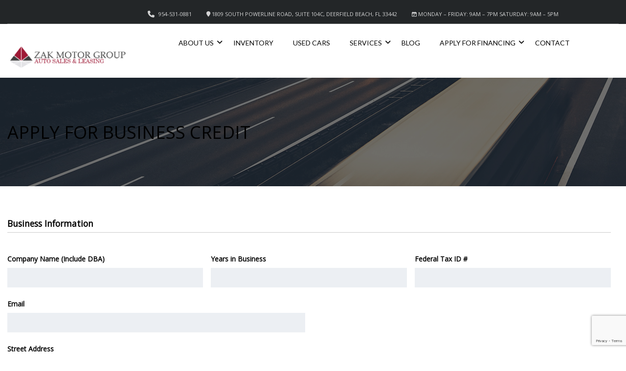

--- FILE ---
content_type: text/html; charset=utf-8
request_url: https://www.google.com/recaptcha/api2/anchor?ar=1&k=6LdpZ70UAAAAAJB_Rp_uFuN-yIuyXL0iyuBLODSD&co=aHR0cHM6Ly96YWthdXRvbGVhc2luZy5jb206NDQz&hl=en&v=PoyoqOPhxBO7pBk68S4YbpHZ&size=invisible&anchor-ms=20000&execute-ms=30000&cb=ahhq02wqymht
body_size: 48632
content:
<!DOCTYPE HTML><html dir="ltr" lang="en"><head><meta http-equiv="Content-Type" content="text/html; charset=UTF-8">
<meta http-equiv="X-UA-Compatible" content="IE=edge">
<title>reCAPTCHA</title>
<style type="text/css">
/* cyrillic-ext */
@font-face {
  font-family: 'Roboto';
  font-style: normal;
  font-weight: 400;
  font-stretch: 100%;
  src: url(//fonts.gstatic.com/s/roboto/v48/KFO7CnqEu92Fr1ME7kSn66aGLdTylUAMa3GUBHMdazTgWw.woff2) format('woff2');
  unicode-range: U+0460-052F, U+1C80-1C8A, U+20B4, U+2DE0-2DFF, U+A640-A69F, U+FE2E-FE2F;
}
/* cyrillic */
@font-face {
  font-family: 'Roboto';
  font-style: normal;
  font-weight: 400;
  font-stretch: 100%;
  src: url(//fonts.gstatic.com/s/roboto/v48/KFO7CnqEu92Fr1ME7kSn66aGLdTylUAMa3iUBHMdazTgWw.woff2) format('woff2');
  unicode-range: U+0301, U+0400-045F, U+0490-0491, U+04B0-04B1, U+2116;
}
/* greek-ext */
@font-face {
  font-family: 'Roboto';
  font-style: normal;
  font-weight: 400;
  font-stretch: 100%;
  src: url(//fonts.gstatic.com/s/roboto/v48/KFO7CnqEu92Fr1ME7kSn66aGLdTylUAMa3CUBHMdazTgWw.woff2) format('woff2');
  unicode-range: U+1F00-1FFF;
}
/* greek */
@font-face {
  font-family: 'Roboto';
  font-style: normal;
  font-weight: 400;
  font-stretch: 100%;
  src: url(//fonts.gstatic.com/s/roboto/v48/KFO7CnqEu92Fr1ME7kSn66aGLdTylUAMa3-UBHMdazTgWw.woff2) format('woff2');
  unicode-range: U+0370-0377, U+037A-037F, U+0384-038A, U+038C, U+038E-03A1, U+03A3-03FF;
}
/* math */
@font-face {
  font-family: 'Roboto';
  font-style: normal;
  font-weight: 400;
  font-stretch: 100%;
  src: url(//fonts.gstatic.com/s/roboto/v48/KFO7CnqEu92Fr1ME7kSn66aGLdTylUAMawCUBHMdazTgWw.woff2) format('woff2');
  unicode-range: U+0302-0303, U+0305, U+0307-0308, U+0310, U+0312, U+0315, U+031A, U+0326-0327, U+032C, U+032F-0330, U+0332-0333, U+0338, U+033A, U+0346, U+034D, U+0391-03A1, U+03A3-03A9, U+03B1-03C9, U+03D1, U+03D5-03D6, U+03F0-03F1, U+03F4-03F5, U+2016-2017, U+2034-2038, U+203C, U+2040, U+2043, U+2047, U+2050, U+2057, U+205F, U+2070-2071, U+2074-208E, U+2090-209C, U+20D0-20DC, U+20E1, U+20E5-20EF, U+2100-2112, U+2114-2115, U+2117-2121, U+2123-214F, U+2190, U+2192, U+2194-21AE, U+21B0-21E5, U+21F1-21F2, U+21F4-2211, U+2213-2214, U+2216-22FF, U+2308-230B, U+2310, U+2319, U+231C-2321, U+2336-237A, U+237C, U+2395, U+239B-23B7, U+23D0, U+23DC-23E1, U+2474-2475, U+25AF, U+25B3, U+25B7, U+25BD, U+25C1, U+25CA, U+25CC, U+25FB, U+266D-266F, U+27C0-27FF, U+2900-2AFF, U+2B0E-2B11, U+2B30-2B4C, U+2BFE, U+3030, U+FF5B, U+FF5D, U+1D400-1D7FF, U+1EE00-1EEFF;
}
/* symbols */
@font-face {
  font-family: 'Roboto';
  font-style: normal;
  font-weight: 400;
  font-stretch: 100%;
  src: url(//fonts.gstatic.com/s/roboto/v48/KFO7CnqEu92Fr1ME7kSn66aGLdTylUAMaxKUBHMdazTgWw.woff2) format('woff2');
  unicode-range: U+0001-000C, U+000E-001F, U+007F-009F, U+20DD-20E0, U+20E2-20E4, U+2150-218F, U+2190, U+2192, U+2194-2199, U+21AF, U+21E6-21F0, U+21F3, U+2218-2219, U+2299, U+22C4-22C6, U+2300-243F, U+2440-244A, U+2460-24FF, U+25A0-27BF, U+2800-28FF, U+2921-2922, U+2981, U+29BF, U+29EB, U+2B00-2BFF, U+4DC0-4DFF, U+FFF9-FFFB, U+10140-1018E, U+10190-1019C, U+101A0, U+101D0-101FD, U+102E0-102FB, U+10E60-10E7E, U+1D2C0-1D2D3, U+1D2E0-1D37F, U+1F000-1F0FF, U+1F100-1F1AD, U+1F1E6-1F1FF, U+1F30D-1F30F, U+1F315, U+1F31C, U+1F31E, U+1F320-1F32C, U+1F336, U+1F378, U+1F37D, U+1F382, U+1F393-1F39F, U+1F3A7-1F3A8, U+1F3AC-1F3AF, U+1F3C2, U+1F3C4-1F3C6, U+1F3CA-1F3CE, U+1F3D4-1F3E0, U+1F3ED, U+1F3F1-1F3F3, U+1F3F5-1F3F7, U+1F408, U+1F415, U+1F41F, U+1F426, U+1F43F, U+1F441-1F442, U+1F444, U+1F446-1F449, U+1F44C-1F44E, U+1F453, U+1F46A, U+1F47D, U+1F4A3, U+1F4B0, U+1F4B3, U+1F4B9, U+1F4BB, U+1F4BF, U+1F4C8-1F4CB, U+1F4D6, U+1F4DA, U+1F4DF, U+1F4E3-1F4E6, U+1F4EA-1F4ED, U+1F4F7, U+1F4F9-1F4FB, U+1F4FD-1F4FE, U+1F503, U+1F507-1F50B, U+1F50D, U+1F512-1F513, U+1F53E-1F54A, U+1F54F-1F5FA, U+1F610, U+1F650-1F67F, U+1F687, U+1F68D, U+1F691, U+1F694, U+1F698, U+1F6AD, U+1F6B2, U+1F6B9-1F6BA, U+1F6BC, U+1F6C6-1F6CF, U+1F6D3-1F6D7, U+1F6E0-1F6EA, U+1F6F0-1F6F3, U+1F6F7-1F6FC, U+1F700-1F7FF, U+1F800-1F80B, U+1F810-1F847, U+1F850-1F859, U+1F860-1F887, U+1F890-1F8AD, U+1F8B0-1F8BB, U+1F8C0-1F8C1, U+1F900-1F90B, U+1F93B, U+1F946, U+1F984, U+1F996, U+1F9E9, U+1FA00-1FA6F, U+1FA70-1FA7C, U+1FA80-1FA89, U+1FA8F-1FAC6, U+1FACE-1FADC, U+1FADF-1FAE9, U+1FAF0-1FAF8, U+1FB00-1FBFF;
}
/* vietnamese */
@font-face {
  font-family: 'Roboto';
  font-style: normal;
  font-weight: 400;
  font-stretch: 100%;
  src: url(//fonts.gstatic.com/s/roboto/v48/KFO7CnqEu92Fr1ME7kSn66aGLdTylUAMa3OUBHMdazTgWw.woff2) format('woff2');
  unicode-range: U+0102-0103, U+0110-0111, U+0128-0129, U+0168-0169, U+01A0-01A1, U+01AF-01B0, U+0300-0301, U+0303-0304, U+0308-0309, U+0323, U+0329, U+1EA0-1EF9, U+20AB;
}
/* latin-ext */
@font-face {
  font-family: 'Roboto';
  font-style: normal;
  font-weight: 400;
  font-stretch: 100%;
  src: url(//fonts.gstatic.com/s/roboto/v48/KFO7CnqEu92Fr1ME7kSn66aGLdTylUAMa3KUBHMdazTgWw.woff2) format('woff2');
  unicode-range: U+0100-02BA, U+02BD-02C5, U+02C7-02CC, U+02CE-02D7, U+02DD-02FF, U+0304, U+0308, U+0329, U+1D00-1DBF, U+1E00-1E9F, U+1EF2-1EFF, U+2020, U+20A0-20AB, U+20AD-20C0, U+2113, U+2C60-2C7F, U+A720-A7FF;
}
/* latin */
@font-face {
  font-family: 'Roboto';
  font-style: normal;
  font-weight: 400;
  font-stretch: 100%;
  src: url(//fonts.gstatic.com/s/roboto/v48/KFO7CnqEu92Fr1ME7kSn66aGLdTylUAMa3yUBHMdazQ.woff2) format('woff2');
  unicode-range: U+0000-00FF, U+0131, U+0152-0153, U+02BB-02BC, U+02C6, U+02DA, U+02DC, U+0304, U+0308, U+0329, U+2000-206F, U+20AC, U+2122, U+2191, U+2193, U+2212, U+2215, U+FEFF, U+FFFD;
}
/* cyrillic-ext */
@font-face {
  font-family: 'Roboto';
  font-style: normal;
  font-weight: 500;
  font-stretch: 100%;
  src: url(//fonts.gstatic.com/s/roboto/v48/KFO7CnqEu92Fr1ME7kSn66aGLdTylUAMa3GUBHMdazTgWw.woff2) format('woff2');
  unicode-range: U+0460-052F, U+1C80-1C8A, U+20B4, U+2DE0-2DFF, U+A640-A69F, U+FE2E-FE2F;
}
/* cyrillic */
@font-face {
  font-family: 'Roboto';
  font-style: normal;
  font-weight: 500;
  font-stretch: 100%;
  src: url(//fonts.gstatic.com/s/roboto/v48/KFO7CnqEu92Fr1ME7kSn66aGLdTylUAMa3iUBHMdazTgWw.woff2) format('woff2');
  unicode-range: U+0301, U+0400-045F, U+0490-0491, U+04B0-04B1, U+2116;
}
/* greek-ext */
@font-face {
  font-family: 'Roboto';
  font-style: normal;
  font-weight: 500;
  font-stretch: 100%;
  src: url(//fonts.gstatic.com/s/roboto/v48/KFO7CnqEu92Fr1ME7kSn66aGLdTylUAMa3CUBHMdazTgWw.woff2) format('woff2');
  unicode-range: U+1F00-1FFF;
}
/* greek */
@font-face {
  font-family: 'Roboto';
  font-style: normal;
  font-weight: 500;
  font-stretch: 100%;
  src: url(//fonts.gstatic.com/s/roboto/v48/KFO7CnqEu92Fr1ME7kSn66aGLdTylUAMa3-UBHMdazTgWw.woff2) format('woff2');
  unicode-range: U+0370-0377, U+037A-037F, U+0384-038A, U+038C, U+038E-03A1, U+03A3-03FF;
}
/* math */
@font-face {
  font-family: 'Roboto';
  font-style: normal;
  font-weight: 500;
  font-stretch: 100%;
  src: url(//fonts.gstatic.com/s/roboto/v48/KFO7CnqEu92Fr1ME7kSn66aGLdTylUAMawCUBHMdazTgWw.woff2) format('woff2');
  unicode-range: U+0302-0303, U+0305, U+0307-0308, U+0310, U+0312, U+0315, U+031A, U+0326-0327, U+032C, U+032F-0330, U+0332-0333, U+0338, U+033A, U+0346, U+034D, U+0391-03A1, U+03A3-03A9, U+03B1-03C9, U+03D1, U+03D5-03D6, U+03F0-03F1, U+03F4-03F5, U+2016-2017, U+2034-2038, U+203C, U+2040, U+2043, U+2047, U+2050, U+2057, U+205F, U+2070-2071, U+2074-208E, U+2090-209C, U+20D0-20DC, U+20E1, U+20E5-20EF, U+2100-2112, U+2114-2115, U+2117-2121, U+2123-214F, U+2190, U+2192, U+2194-21AE, U+21B0-21E5, U+21F1-21F2, U+21F4-2211, U+2213-2214, U+2216-22FF, U+2308-230B, U+2310, U+2319, U+231C-2321, U+2336-237A, U+237C, U+2395, U+239B-23B7, U+23D0, U+23DC-23E1, U+2474-2475, U+25AF, U+25B3, U+25B7, U+25BD, U+25C1, U+25CA, U+25CC, U+25FB, U+266D-266F, U+27C0-27FF, U+2900-2AFF, U+2B0E-2B11, U+2B30-2B4C, U+2BFE, U+3030, U+FF5B, U+FF5D, U+1D400-1D7FF, U+1EE00-1EEFF;
}
/* symbols */
@font-face {
  font-family: 'Roboto';
  font-style: normal;
  font-weight: 500;
  font-stretch: 100%;
  src: url(//fonts.gstatic.com/s/roboto/v48/KFO7CnqEu92Fr1ME7kSn66aGLdTylUAMaxKUBHMdazTgWw.woff2) format('woff2');
  unicode-range: U+0001-000C, U+000E-001F, U+007F-009F, U+20DD-20E0, U+20E2-20E4, U+2150-218F, U+2190, U+2192, U+2194-2199, U+21AF, U+21E6-21F0, U+21F3, U+2218-2219, U+2299, U+22C4-22C6, U+2300-243F, U+2440-244A, U+2460-24FF, U+25A0-27BF, U+2800-28FF, U+2921-2922, U+2981, U+29BF, U+29EB, U+2B00-2BFF, U+4DC0-4DFF, U+FFF9-FFFB, U+10140-1018E, U+10190-1019C, U+101A0, U+101D0-101FD, U+102E0-102FB, U+10E60-10E7E, U+1D2C0-1D2D3, U+1D2E0-1D37F, U+1F000-1F0FF, U+1F100-1F1AD, U+1F1E6-1F1FF, U+1F30D-1F30F, U+1F315, U+1F31C, U+1F31E, U+1F320-1F32C, U+1F336, U+1F378, U+1F37D, U+1F382, U+1F393-1F39F, U+1F3A7-1F3A8, U+1F3AC-1F3AF, U+1F3C2, U+1F3C4-1F3C6, U+1F3CA-1F3CE, U+1F3D4-1F3E0, U+1F3ED, U+1F3F1-1F3F3, U+1F3F5-1F3F7, U+1F408, U+1F415, U+1F41F, U+1F426, U+1F43F, U+1F441-1F442, U+1F444, U+1F446-1F449, U+1F44C-1F44E, U+1F453, U+1F46A, U+1F47D, U+1F4A3, U+1F4B0, U+1F4B3, U+1F4B9, U+1F4BB, U+1F4BF, U+1F4C8-1F4CB, U+1F4D6, U+1F4DA, U+1F4DF, U+1F4E3-1F4E6, U+1F4EA-1F4ED, U+1F4F7, U+1F4F9-1F4FB, U+1F4FD-1F4FE, U+1F503, U+1F507-1F50B, U+1F50D, U+1F512-1F513, U+1F53E-1F54A, U+1F54F-1F5FA, U+1F610, U+1F650-1F67F, U+1F687, U+1F68D, U+1F691, U+1F694, U+1F698, U+1F6AD, U+1F6B2, U+1F6B9-1F6BA, U+1F6BC, U+1F6C6-1F6CF, U+1F6D3-1F6D7, U+1F6E0-1F6EA, U+1F6F0-1F6F3, U+1F6F7-1F6FC, U+1F700-1F7FF, U+1F800-1F80B, U+1F810-1F847, U+1F850-1F859, U+1F860-1F887, U+1F890-1F8AD, U+1F8B0-1F8BB, U+1F8C0-1F8C1, U+1F900-1F90B, U+1F93B, U+1F946, U+1F984, U+1F996, U+1F9E9, U+1FA00-1FA6F, U+1FA70-1FA7C, U+1FA80-1FA89, U+1FA8F-1FAC6, U+1FACE-1FADC, U+1FADF-1FAE9, U+1FAF0-1FAF8, U+1FB00-1FBFF;
}
/* vietnamese */
@font-face {
  font-family: 'Roboto';
  font-style: normal;
  font-weight: 500;
  font-stretch: 100%;
  src: url(//fonts.gstatic.com/s/roboto/v48/KFO7CnqEu92Fr1ME7kSn66aGLdTylUAMa3OUBHMdazTgWw.woff2) format('woff2');
  unicode-range: U+0102-0103, U+0110-0111, U+0128-0129, U+0168-0169, U+01A0-01A1, U+01AF-01B0, U+0300-0301, U+0303-0304, U+0308-0309, U+0323, U+0329, U+1EA0-1EF9, U+20AB;
}
/* latin-ext */
@font-face {
  font-family: 'Roboto';
  font-style: normal;
  font-weight: 500;
  font-stretch: 100%;
  src: url(//fonts.gstatic.com/s/roboto/v48/KFO7CnqEu92Fr1ME7kSn66aGLdTylUAMa3KUBHMdazTgWw.woff2) format('woff2');
  unicode-range: U+0100-02BA, U+02BD-02C5, U+02C7-02CC, U+02CE-02D7, U+02DD-02FF, U+0304, U+0308, U+0329, U+1D00-1DBF, U+1E00-1E9F, U+1EF2-1EFF, U+2020, U+20A0-20AB, U+20AD-20C0, U+2113, U+2C60-2C7F, U+A720-A7FF;
}
/* latin */
@font-face {
  font-family: 'Roboto';
  font-style: normal;
  font-weight: 500;
  font-stretch: 100%;
  src: url(//fonts.gstatic.com/s/roboto/v48/KFO7CnqEu92Fr1ME7kSn66aGLdTylUAMa3yUBHMdazQ.woff2) format('woff2');
  unicode-range: U+0000-00FF, U+0131, U+0152-0153, U+02BB-02BC, U+02C6, U+02DA, U+02DC, U+0304, U+0308, U+0329, U+2000-206F, U+20AC, U+2122, U+2191, U+2193, U+2212, U+2215, U+FEFF, U+FFFD;
}
/* cyrillic-ext */
@font-face {
  font-family: 'Roboto';
  font-style: normal;
  font-weight: 900;
  font-stretch: 100%;
  src: url(//fonts.gstatic.com/s/roboto/v48/KFO7CnqEu92Fr1ME7kSn66aGLdTylUAMa3GUBHMdazTgWw.woff2) format('woff2');
  unicode-range: U+0460-052F, U+1C80-1C8A, U+20B4, U+2DE0-2DFF, U+A640-A69F, U+FE2E-FE2F;
}
/* cyrillic */
@font-face {
  font-family: 'Roboto';
  font-style: normal;
  font-weight: 900;
  font-stretch: 100%;
  src: url(//fonts.gstatic.com/s/roboto/v48/KFO7CnqEu92Fr1ME7kSn66aGLdTylUAMa3iUBHMdazTgWw.woff2) format('woff2');
  unicode-range: U+0301, U+0400-045F, U+0490-0491, U+04B0-04B1, U+2116;
}
/* greek-ext */
@font-face {
  font-family: 'Roboto';
  font-style: normal;
  font-weight: 900;
  font-stretch: 100%;
  src: url(//fonts.gstatic.com/s/roboto/v48/KFO7CnqEu92Fr1ME7kSn66aGLdTylUAMa3CUBHMdazTgWw.woff2) format('woff2');
  unicode-range: U+1F00-1FFF;
}
/* greek */
@font-face {
  font-family: 'Roboto';
  font-style: normal;
  font-weight: 900;
  font-stretch: 100%;
  src: url(//fonts.gstatic.com/s/roboto/v48/KFO7CnqEu92Fr1ME7kSn66aGLdTylUAMa3-UBHMdazTgWw.woff2) format('woff2');
  unicode-range: U+0370-0377, U+037A-037F, U+0384-038A, U+038C, U+038E-03A1, U+03A3-03FF;
}
/* math */
@font-face {
  font-family: 'Roboto';
  font-style: normal;
  font-weight: 900;
  font-stretch: 100%;
  src: url(//fonts.gstatic.com/s/roboto/v48/KFO7CnqEu92Fr1ME7kSn66aGLdTylUAMawCUBHMdazTgWw.woff2) format('woff2');
  unicode-range: U+0302-0303, U+0305, U+0307-0308, U+0310, U+0312, U+0315, U+031A, U+0326-0327, U+032C, U+032F-0330, U+0332-0333, U+0338, U+033A, U+0346, U+034D, U+0391-03A1, U+03A3-03A9, U+03B1-03C9, U+03D1, U+03D5-03D6, U+03F0-03F1, U+03F4-03F5, U+2016-2017, U+2034-2038, U+203C, U+2040, U+2043, U+2047, U+2050, U+2057, U+205F, U+2070-2071, U+2074-208E, U+2090-209C, U+20D0-20DC, U+20E1, U+20E5-20EF, U+2100-2112, U+2114-2115, U+2117-2121, U+2123-214F, U+2190, U+2192, U+2194-21AE, U+21B0-21E5, U+21F1-21F2, U+21F4-2211, U+2213-2214, U+2216-22FF, U+2308-230B, U+2310, U+2319, U+231C-2321, U+2336-237A, U+237C, U+2395, U+239B-23B7, U+23D0, U+23DC-23E1, U+2474-2475, U+25AF, U+25B3, U+25B7, U+25BD, U+25C1, U+25CA, U+25CC, U+25FB, U+266D-266F, U+27C0-27FF, U+2900-2AFF, U+2B0E-2B11, U+2B30-2B4C, U+2BFE, U+3030, U+FF5B, U+FF5D, U+1D400-1D7FF, U+1EE00-1EEFF;
}
/* symbols */
@font-face {
  font-family: 'Roboto';
  font-style: normal;
  font-weight: 900;
  font-stretch: 100%;
  src: url(//fonts.gstatic.com/s/roboto/v48/KFO7CnqEu92Fr1ME7kSn66aGLdTylUAMaxKUBHMdazTgWw.woff2) format('woff2');
  unicode-range: U+0001-000C, U+000E-001F, U+007F-009F, U+20DD-20E0, U+20E2-20E4, U+2150-218F, U+2190, U+2192, U+2194-2199, U+21AF, U+21E6-21F0, U+21F3, U+2218-2219, U+2299, U+22C4-22C6, U+2300-243F, U+2440-244A, U+2460-24FF, U+25A0-27BF, U+2800-28FF, U+2921-2922, U+2981, U+29BF, U+29EB, U+2B00-2BFF, U+4DC0-4DFF, U+FFF9-FFFB, U+10140-1018E, U+10190-1019C, U+101A0, U+101D0-101FD, U+102E0-102FB, U+10E60-10E7E, U+1D2C0-1D2D3, U+1D2E0-1D37F, U+1F000-1F0FF, U+1F100-1F1AD, U+1F1E6-1F1FF, U+1F30D-1F30F, U+1F315, U+1F31C, U+1F31E, U+1F320-1F32C, U+1F336, U+1F378, U+1F37D, U+1F382, U+1F393-1F39F, U+1F3A7-1F3A8, U+1F3AC-1F3AF, U+1F3C2, U+1F3C4-1F3C6, U+1F3CA-1F3CE, U+1F3D4-1F3E0, U+1F3ED, U+1F3F1-1F3F3, U+1F3F5-1F3F7, U+1F408, U+1F415, U+1F41F, U+1F426, U+1F43F, U+1F441-1F442, U+1F444, U+1F446-1F449, U+1F44C-1F44E, U+1F453, U+1F46A, U+1F47D, U+1F4A3, U+1F4B0, U+1F4B3, U+1F4B9, U+1F4BB, U+1F4BF, U+1F4C8-1F4CB, U+1F4D6, U+1F4DA, U+1F4DF, U+1F4E3-1F4E6, U+1F4EA-1F4ED, U+1F4F7, U+1F4F9-1F4FB, U+1F4FD-1F4FE, U+1F503, U+1F507-1F50B, U+1F50D, U+1F512-1F513, U+1F53E-1F54A, U+1F54F-1F5FA, U+1F610, U+1F650-1F67F, U+1F687, U+1F68D, U+1F691, U+1F694, U+1F698, U+1F6AD, U+1F6B2, U+1F6B9-1F6BA, U+1F6BC, U+1F6C6-1F6CF, U+1F6D3-1F6D7, U+1F6E0-1F6EA, U+1F6F0-1F6F3, U+1F6F7-1F6FC, U+1F700-1F7FF, U+1F800-1F80B, U+1F810-1F847, U+1F850-1F859, U+1F860-1F887, U+1F890-1F8AD, U+1F8B0-1F8BB, U+1F8C0-1F8C1, U+1F900-1F90B, U+1F93B, U+1F946, U+1F984, U+1F996, U+1F9E9, U+1FA00-1FA6F, U+1FA70-1FA7C, U+1FA80-1FA89, U+1FA8F-1FAC6, U+1FACE-1FADC, U+1FADF-1FAE9, U+1FAF0-1FAF8, U+1FB00-1FBFF;
}
/* vietnamese */
@font-face {
  font-family: 'Roboto';
  font-style: normal;
  font-weight: 900;
  font-stretch: 100%;
  src: url(//fonts.gstatic.com/s/roboto/v48/KFO7CnqEu92Fr1ME7kSn66aGLdTylUAMa3OUBHMdazTgWw.woff2) format('woff2');
  unicode-range: U+0102-0103, U+0110-0111, U+0128-0129, U+0168-0169, U+01A0-01A1, U+01AF-01B0, U+0300-0301, U+0303-0304, U+0308-0309, U+0323, U+0329, U+1EA0-1EF9, U+20AB;
}
/* latin-ext */
@font-face {
  font-family: 'Roboto';
  font-style: normal;
  font-weight: 900;
  font-stretch: 100%;
  src: url(//fonts.gstatic.com/s/roboto/v48/KFO7CnqEu92Fr1ME7kSn66aGLdTylUAMa3KUBHMdazTgWw.woff2) format('woff2');
  unicode-range: U+0100-02BA, U+02BD-02C5, U+02C7-02CC, U+02CE-02D7, U+02DD-02FF, U+0304, U+0308, U+0329, U+1D00-1DBF, U+1E00-1E9F, U+1EF2-1EFF, U+2020, U+20A0-20AB, U+20AD-20C0, U+2113, U+2C60-2C7F, U+A720-A7FF;
}
/* latin */
@font-face {
  font-family: 'Roboto';
  font-style: normal;
  font-weight: 900;
  font-stretch: 100%;
  src: url(//fonts.gstatic.com/s/roboto/v48/KFO7CnqEu92Fr1ME7kSn66aGLdTylUAMa3yUBHMdazQ.woff2) format('woff2');
  unicode-range: U+0000-00FF, U+0131, U+0152-0153, U+02BB-02BC, U+02C6, U+02DA, U+02DC, U+0304, U+0308, U+0329, U+2000-206F, U+20AC, U+2122, U+2191, U+2193, U+2212, U+2215, U+FEFF, U+FFFD;
}

</style>
<link rel="stylesheet" type="text/css" href="https://www.gstatic.com/recaptcha/releases/PoyoqOPhxBO7pBk68S4YbpHZ/styles__ltr.css">
<script nonce="V-oKtExKtk0EUR_M3coBCA" type="text/javascript">window['__recaptcha_api'] = 'https://www.google.com/recaptcha/api2/';</script>
<script type="text/javascript" src="https://www.gstatic.com/recaptcha/releases/PoyoqOPhxBO7pBk68S4YbpHZ/recaptcha__en.js" nonce="V-oKtExKtk0EUR_M3coBCA">
      
    </script></head>
<body><div id="rc-anchor-alert" class="rc-anchor-alert"></div>
<input type="hidden" id="recaptcha-token" value="[base64]">
<script type="text/javascript" nonce="V-oKtExKtk0EUR_M3coBCA">
      recaptcha.anchor.Main.init("[\x22ainput\x22,[\x22bgdata\x22,\x22\x22,\[base64]/[base64]/[base64]/bmV3IHJbeF0oY1swXSk6RT09Mj9uZXcgclt4XShjWzBdLGNbMV0pOkU9PTM/bmV3IHJbeF0oY1swXSxjWzFdLGNbMl0pOkU9PTQ/[base64]/[base64]/[base64]/[base64]/[base64]/[base64]/[base64]/[base64]\x22,\[base64]\\u003d\x22,\[base64]/Cix1cL8KgesOFPhHDhFvCrsOAwpHDo8Klwr7Dm8OmGH59wp5nRBluWsOpcSbChcO1ZcKuUsKLw4XCunLDiT0iwoZ0w75owrzDuWhoDsOewozDsUtIw4VjAMK6wr3CjsOgw6ZaKsKmNCVUwrvDqcK7TcK/fMKjAcKywo0Pw5rDi3YEw7RoADwKw5fDu8OUwqzChmZlf8OEw6LDj8K9fsOBEcOkRzQ0w75Vw5bCtsKow5bCkMOGF8OowpN/wrQQS8OxwrDClVlhcsOAEMOZwoN+BXrDqk3DqW3Dp1DDoMKbw55gw6fDkcOWw61bNDfCvyrDtQtzw5o6S3vCnmrCl8Klw4BbFkYhw7PCs8K3w4nClsK6DikKw64Vwo9UOyFYQsKWSBbDk8O7w6/Ct8KlwpzDksOVwovCuyvCnsORBDLCrSotBkd8wpvDlcOUAsK8GMKhHkvDsMKCw7QPWMKuKXVrWcK7dcKnQA3Cl3DDjsO6wrHDncO9aMOawp7DvMK/w5rDh0I6w5Ydw7YpF244cBRZwrXDrFTCgHLCtRzDvD/Di03DrCXDj8O6w4IPFljCgWJpBsOmwpcgwrbDqcK/wocFw7sbA8O4IcKCwoB9GsKQwrLCg8Kpw6Ntw59qw7k0wphRFMO+wrZUHxHCvUc9w4DDkBzCisOKwqEqGHnCiCZOwodewqMfBsOPcMOswqU1w4Zew4Juwp5CWWbDtCbCuSHDvFVaw5/DqcK5YcOYw43Dk8KewpbDrsKbworDgcKow7DDgsOGDWFhT1Z9wp7CgAprSMKTIMOuIMKnwoEfwpbDozxzwog2wp1dwqN+eWYRw5YSX0wbBMKVFsOQImUKw4vDtMO4w5LDuA4fSsOOQjTClcOwDcKXb0PCvsOWwrk4JMONQMKUw6ImYMO6b8K9w4oaw49Lwr/[base64]/Dp0jCj2rClcOYRSduQwsDw7vDlnl6IcKOwo5EwrY9wpHDjk/Dl8OiM8KKfsKhO8OQwoYjwpgJTXUGPEhrwoEYw4cPw6M3WyXDkcKmesONw4hSwqjCh8Klw6PCvmJUwqzCicOlf8KBwqfCmMKcNF3ClFjDm8KOwp/CocK/S8OtMx7CqMKtwqTDlCrCisOxNjvClsK5dGscw6kew4fDh3TDhyzDnMK6w7AoMU/[base64]/ChMOOwqNRwqLCv8OgMcOLMsKQOTXDp8KBIcOdPcOMw7hFcj3Cg8OeHMO5DMKWwqQeMS9Iwp/[base64]/DsMK4w58xwrjCtMKiHsKgJ8KyUgpcwoJVNjTDt8KUGAxtw7XCvsKHXsO8Ph7Cj2nCozEnccKxCsOFZ8O6TcOzf8ONI8KEw6DCj1fDhg7Dn8KAQWfCpgnDv8KYIsKtwoHDusKFw6Rowq3DvkFTBi3CssKvw5rCgj/[base64]/CkxjDmTzCuMOUWBLCqcKuJsOEwoTCunvDr8KIw6BCWcKaw4MvFMO/[base64]/Cq3bDo8KAHTDDtMKPL8Ocd8OkNHllw7jCk2vDoyEkw6rCt8OSwpd7MsKkDA5/LsKjw7MIwpXCoMOIAsKDdzxrwoHDnkfDiHgdBgDCg8Oowr5vw7pSwpnCv1vCnMOPWsOmwosNHcO/CMKKw7/DoFw+JsO/dF7DoCXDtjMoYMOaw6vDrk8KbsK4woN4NcOQYBvCuMKMHsKBQMKgPyDCvcOBOcOJN10ySkTDnMKuIcK4w5dVXWwsw6kdR8Ojw4PDoMOrLMKPwqMAcW/DjRXCqXNjdcK/[base64]/CksK4RSfChMOnJFgQw4HDq2PCpMORC8KaGh/Dp8OUwr7DoMKLwpnDtWkcVVZtXMKLLGwKwotdXsKbwoZpBl5dw6nCnz4kIQZXw7zCnsOPFsOww4Vqw4Jqw7EdwrvDulZGPTh/ISxqLELCi8OOHAEiIFzDoknDijXDjsOIG3dLIx4hf8OEwonCmQYOGloMwpHCm8OCFsKqw7YKacK4NUAjZFrCqsO/VxTCpWM6T8K6w7XDgMK0GMKsWsKQCR/[base64]/DhMKBecO8DsOxMBJ/LCN+Fy1XwrfCsEnCkVYNFQ/Du8K4PEHDqMObR2rCjyQhScKWFwHDrMKhwp/[base64]/DkwJ3w5kwwqfChcOywrxJN2fDj8KfwqvCoygow6zDj8K2W8Klw7nDpQ7DisO5wpDCtcOmwo/[base64]/BiYQw6V8GzFVHMOVZMOjJQzCjhzCqjMiwpHCtHbDhyDCvGMyw61Pcy8yUMK4TsKOLjNTKCoAFMKhwpDDhmnDkcOJw5TDsEbCqcKzwo43AyXCu8KUNMO2V0pbwo9Pw5TCscKswrXChsKtw5Z4VMOgw51vZMOmPG9mZnTCoivChCHDsMKgwqTCrsKPwr/CoCl7GMOiaiLDqcKOwp15KmbDgVPDrlPDosK2wqXDqsO0w5A5NEvDrBnCjmpcJMK0wo/DqBvCpkXCl01MA8OIwpYzMjouEMKyw508w6PCoMOow7UvwqfDkAUAwqHDpjTClsKqwqp4a0PCrwPDh2XDuzbCu8O6woJ7wrbCimBZMcK7YynDpTleFwzCnT3Dm8OZwrrCocKLwqXCvxHCmkUCb8Obwo3Ch8OuYcKbw7gywp/DpcKZwppEwrETwq58KcOgw7VpbMOewoc+w7BEQMKjw5ZHw4PDrlVzwp/Dm8K5b2jCqww7FUbCnsO2UMO+w6TCssOgwq0uHlfDlMKNw5nCmcKOUMKWAljCvVxbw4FTwo/[base64]/DvzxfwqI5TsKtwqgGfCFWwqBmc27CljUEwrBhdsOMw6zCoMOFBTBYw4wAFR7DvTfDucOUwoUTw71fwojDhAHCqMOmwqPDicODRRoHw4rChEXCmsOkRQjDrsOVJ8KHw5/CgzvCssO2B8OqM3LDmW9swqrDsMKBbcOiwo/CnMOMw7TDkj4gw4bCrB8bwrxTwqtRwqvCo8OsNGPDrFg4aQAhXRJpHcOcwpcvK8Oww5JDw6jDsMKjFsOOwrh8EHo3wr0QZh8SwoIaDcO4ORQ9woPDm8Opwp0eVsK3XcOfw5jCn8Kgwq5/wq/Dk8KrAsKyw7vDsGfCmBouD8OEAhzCs2DCnUshWUDCvcKdwq0Lw6YIV8KebSnChcOxw6PDr8OsB2DDgcONwo92woFpGHN6A8OHWxB6wqLCjcKjSD4YTGVHLcOKTMOQNAnCqxAXfMKjJMOLfF0mw4jCr8KAc8O4wpBGbkDDgTpYcVfCu8O3wr/DkH7DgCHDjBzDvMO7BE5wdsOIFgNjwpVEw6DClcOBLMKFBcKlOX1twqnCpigpPcKRwoTCocKGMsKnw5vDiMONGU4BJcKEOcOdwrTDo2/DjMKuU3TCvMO7UyzDhcOGegE/wptfw7oqw4XCtw7DhMKjw5c2V8KUMsOpdMOMWcO3e8KHYMKBGMOrwpgFwo84woEjwo5HU8OLf0HCkMKfayhkTBwuCsOKY8KxPcKKwp5OZErDvmLCkWvDmMOmwoV1QhTDgcO/wrjCucKXwprCs8ORw5lkXsKANBMGwo/CpsOnRg/[base64]/[base64]/[base64]/EcKUwr3DqinDvsO0F8O/AWJATMOYUMO1XygzWMOZLMKVw4DCsMKowojDvyRmw6ZFw4fDqsOUdsKVZsOZI8OmAMK5XMKTwq/CoFDDl3zCt2hgfcKSw4TDg8O5wqDDrcK9fMObw4PDgE07IDfCmSfCmgJIG8Kpw67DtirDi04zD8Oywr5hwrpIRybCrQoaYcKcwqXCp8O9w4QAV8K8H8KAw5B3woMtwo3DtsKOwpc+TFDDoMK9wpUVwq4TNcO+SsKkw5DDvVAubMOfN8K/[base64]/[base64]/w4g0wph/wojCv0nCkHlJw6EAayvCtcKnw57CgcOQHXh9acKxMngIwodFLcK/c8OvcsKIwo1/[base64]/OXUtwqrDvzZMwrNbwoJnw488OsKFw67DrF3DiMOrwoLDnMOhw6Bbf8Oewrcow6ZwwoADXsO/LcO0w6nDksKww7vDnlPCrsOiw5XDlsKAw6NWPDRKwpfCkVHClsKYWislV8OJUVRTw6TCmcKrw73DimcHwrs0w7szwpDDosKBLnYDw6TDh8OJX8KEw61DAy/CusO0Ey8fw4xzTsKtw6PDoDvCgnjDhcOHAEvDg8O/w7XCpMOzRHbCjMOSw6Zbfl7ClMOjwrFIwpTDlQhcT2LDrwnCv8OTUF7CpMKbMXF1IMKxB8KeOsOnwqk8w7XCvxRWKMKVMcOZLcK/[base64]/CvsO+L8O2ZsOgwp3CgDAkGRZHRTfCiATCgibDtVDDhVEyPCAUQsK8KAvCr0jCkFLDnsKQw6DDq8OiGcKmwpQJIMOoFMOcwrXCpjzCkB5jY8KCwqc4XH0fRkZRJ8OVWjfDjMOTw4lkw7gIwrlRFiDDizrClsOgw5PCsFMtw4/Ckkdww43DiinDrCw9YT3DksOWw4zCtMK6wqchwq/Drg7ClcOKw63CrG3CoBTCq8K6dkIwK8OWwpICwr7Dv00Rw5hTwrR/b8OHw6Q1RxbChMKJwqZ4wqMNfsOeLMK2wqFnwpIww6t0w4fCvgbDrcOPZW3DvhhFwqTDl8OGw7B+LTLDlsKhw6tZwrhIahPCsVdyw4bCt3ILwqMpwpnDpBDDpsKIIR8/w6sbwqUoGsOvw5JDw53Do8KiFwoBckdcVSgcLgTDp8OXeHhow4nDkMOSw7TDj8Ogw7xkw7/DhcONw63DncOtIEtbw5lZLcOlw5DChw7Dg8O2w4ocwoJBNcOwC8K+RFDDpsKVwrPCoEVxQSo/[base64]/L8KvU2xPwoonwrLDokljcUbDiQHDgcKOeMKKwoTCsnZAesOew4ZweMKHRwjDk3NWEE8JOHXCvsOHwp/[base64]/DvcOvw78MwrhRBXdJwoHCnDRVQUt5TMOPwoLDrUnDiMOoIMO/Dz5ZfGfCmGrChcOAw53DnhjCpcK/GsKuw5I0w4PDjsOYwrZwDMOgFcOOw4HCnglAJjfDgyLCoF7Cm8K3Q8OrCQcRw5t7CgHCsMKmIcKDwrQtwplRwqopwpbDicOUwrLCpWNMPH3DisOGw5bDhcOpwrzDkndqwr9Xw7/DjSXCm8ObYsOiwr/DhcKbA8O1S3luOcOrwoHCjQXDpsOBG8Kpw5tew5IMw6nDjcOHw5jDtH3CscKHL8KUwp3DvsKrT8K3w7oKw6INw6BOC8K1w4RMwok2KHTCt13Dt8OwCsOQwojDtk3DoQMbYinDhMOaw4rCvMOJw6/ClMKNwqfDjhDDm2kVwogXw6nDksKxwrnDsMOtwrbCjCvDlMOfNBRNbjZ4w4rDoi7DgsKQb8O2IsOLw6HClcO1OsKCw4TCh3TDvMOFPsO2DkjDtVtBw7hTwp9kFMOPw7/ChAN7woRSFm9rwpvCkzHDuMKWQsKzw5/DsyEaWyPDgmVqYlfDgF59w6YSVMOAwq81bsKbw44MwowFBMO+L8Oww6TDtMKrwrYJBlPDoFnCiUEyREE3w4FNwpHCrcKUw6QocMOTw5fCkBjCgCjClGrCncKuwppdw5jDnsOHSsOAcsK3wr8lwqM1HjLCs8OKwoXCqsOWSD/DmsO+wpTDiz0Owqs1w4Mmw7tdBGVRw6TDhMKQCRNhw49lWDdcBMKSacOwwqIJdHHDkMOPdGPCpXU2NMOeB2TCiMOlH8K/TRx7QU/DucKyQGFzw7PCvRfCj8O8LQPCv8ObBWlmw69awokFw55bw5N1ZsOBNF3DtcKYPcOOBTFEwrfDv1HCi8Ovw790w5YjXsKhw7FIw5h1wqbDnMOGwplpTWEuwq/DrsKRZ8OMWTHCnDVBwoHCicKxw6I/HRp9w5fDrcKtQFZSw7LDvcKde8Krw6LDgGQnWU3CssKOd8K6w4bCpwPDjsO9w6HCn8OkTQF0UsKxwoB2wovCm8KswoPCpjfDlcO0wpUxdsO8w7N4GMKBw411K8K2DMKDw4AjF8KyO8OzwrfDg2Icw5BAwoNywpU/[base64]/wqHChU7Dm8O8TsKeID9UGMOHEsO2Kz/DlUzDkHpyf8K4w4DDnsKuwpTDqQHCq8Ojw5zDvBvCvzgQwqMZw6Arw75hw5rDg8O7wpTDt8Otw447bgNzMETCuMKxwqELV8OWV3UTw6kiw4/DssK1wpckw75ywozCosOvw7fCusOXw7MFKg/DpUnCkwIUw5MJw4A5w4rCgmgIwrMda8KoScOmwo7CmiZ2YsKPEMOlw4Fgw64Rw5gUw77Dr38Kw7BpawoYIcOiScO0wrvDhUYNRsKZMEZGBFsOITUUwr3DucKTw4kNw7JXdW4IT8K3wrBbw6lGw5/CsSVJwq/DtGc6wojCohoLGScKfiR0QjRZw48KVsKpWsKgCBLDkmbCn8KEw4JIRyrDlmZIwq7CvsOSwpfCqMKUw4/Dp8KOwqkuw57Cty3CksKrS8O2w5tsw40Dw517KMOiYRPDkClyw77Cj8OnblzCvUcYwr4OA8Omw6vDhlbCpMKCcTfDp8K6WnbDocOuOAPCiRbDj1sMPcKhw5kmw6PDri/CvsK1wr3DmcOcasOfwpdRwoHDscO6wrlbw7rCisKQasOEw4MSQMK/dipgwqDCkMKjwqdwMFHDoh3CojAdUhluw7fChMO8wq3CusKfb8Kvw77CiRMoF8O/woR8wrPCnsKyeBDCvcOUw77CrgM/[base64]/Co8Oue8KuwozCmVrDncKrGjLClxbDv8OgGsOxX8Oiw7DDgMKnJMOiwpjCh8Kvw6bCnxXDt8OxHk9OEGXCplNgwpZiwrc6w6TCv2FgFsKrZMKpAsOzwpYsZMOlwqHClsKyLQDDhsKAw6oEd8K/eFdbwoVdHsKYYhcAEHcsw7oHZx1cVcOlYsOHbcKiwqbDk8O2w7Jmw687W8KwwrJ4ZngBwr/DtEwEX8Ode19Iwp7CpMKRwqZHw5zCmsKgXsOdw6rDqD7CosOLDsKcw5TDpELCtw/CosKBwp0awpXDrFvCiMOTFMOINGXDhsO/[base64]/DskzCvQERYQ8iw7DCksKEbMKFw5dMNcKNwo9xWjjClUrCvkkUwpx9w7jCkETCocOvw7vDiwDCo2rCqjYbKcK3ccK6wrkdQ2rDosKEaMKHwpHCsC8rw6nDoMOpeA1YwoI9ccKKwoZVw7bDlA/[base64]/CcO9w7VuO10Vw5XDlEE8w5TDlMKfBsONZnDDonQyR3/[base64]/ChU7Ch8OrwoJxwoEIw5cfw5bDvMOxw73CpHbDiQvDrcOMVsK/IEd2ZW3DpwHDucKQTltQP21NAz7CtWtOeksVw4rCjMKDK8KPBwk3w73DimbDglDCp8Olw47DiyE3ZMOEwpEWSsK5WQjCoHLCisKZw6Jfwo/Dr0/CiMKEaHQLw5bDqMOna8OPNcOswrrDq1bCkUAqSGTCjcOYwqXDm8KGAnTDscOHwr/CqGJ8Y3PDtMOHM8KlC0XDjsO4O8OVE3HDi8OrA8KgfSPDhsKiF8Ozw7orwqJUwqnDtMO1J8KUwow/w7ZnWHfCmMOJWMKrw7fCvMO1woNDw6nDksOEd2NKwoTCnMO7w5wOw6nDjMOww50DwrXCn0LDkEFaDkBVw6oYwpLCtyjCiWXDhj0Sa0l8PMO5HsO8wovDkDDDtAXCtsOmf3o9dsKLRQo/w5cPUmpaw7coworCuMKow5rDusObDRNJw4jCvcOWw65pEsKWGRDCnMObw7ECwq4PayPCmMOSMT1XMjTCqw3DgDptwoUvwrpFCsKJw5kjTsKPw7xddsO5w5tMe3kzHzdRw4jCsTcXfVDCi2UEH8KDdy4wF3ddYyIlOcO1w57DucKEw6l5w6AEasKwBsOnwqFTwpHDvcO/LCAuCSnDr8Ouw65tNsO6wpvCh2xRw6jDtT3CpcKnFMKlw4dhJmNxJgNhwp9GKwDDmMOQFMO4e8KqUMKGworDs8OYWl5zPj/CrMKRfGnCtV/ChSAQw7pJKMOlwp5Vw6bCqlUrw53Di8KfwqR0MMKWw5fDhlnCocK4w5p+WzMlw7rDlsO/wr3CuxARe18iKVHCocKOwq/ChcOUw4Bxw552wpnCv8Olw5ELcGfDrjjDnURfCl3DmsKmJ8K/I0xuwqDDvUgyTwvCuMKhwocTYMOwclRxIV0UwrJhwr3CpsOow6vDpjACw43DrsOiwpvCtBQPfyEDwpPDrG0dwo41FMO9f8ONXRtZw6XDnMKEfiZpayTDt8OBfyLCm8OoVwtKVQ1xw5t0DHnDlMKpbcKiwqdhwoDDs8KVaQjCiFh7TwF7DsKFw5LDv3bCscO/w4IWc21FwpxlJsK0bMK1wqlZQRQ0fcKdwrd+OChkPxLCoC3DscOTE8O2w7Q+w79oTcO5w6YPCcOAw50xRD3DjcKMV8OAw5/DiMKYwq3CixfDhcOJw5BhGsOfS8OycQHCni/ClcKhNh/[base64]/wp/CscKRDCfDtiQfwqjDuTbCnVXCicK0wp04woXCrErCq1hOdMOdwqrDhMO+MV3CssOnwqtNwovClADDmsOSLcO8w7fDmsKEwqhyFMOgPMO+w4HDiALCrcOiw7zCqFfDkRIMecO4fsKSQsKdw407wrPDnhA9DMK0w5zClVMsO8OTwpbCocO4A8KYw5/DssKSw5t7SndJwognSsK5w6LDngc2wpPDvkjCtljDlsKnw5g3Q8KswoBrEigYw4jDtnc9S0UgAMKsR8ORKVfDjC/DpW4fKkETw63ChmJLNsKMDMK1YRPDinBGD8KRwqkMFcOhw6p0dMOswojCp0RQb1VBQT4bCMOfw6LDuMKnG8K5w5cYwpzChxzCkTlVw6jCgXrCs8KpwocCwo/DsUzCt3xAwqQ7w7PDsSQ2w4YIw73Cl2bDqSlPClZZVT98wo/Ci8KLf8KMIRwlY8KkwqPDi8OywrDCqcKGwo1yKA3DpWIcw6QGGsOywpvDpRHDiMO9w5dTw5bCg8O1JS/[base64]/DjGhaISQTFcO2SU1XwoR2Xyl/XwPDnkFhwrnDrcKbw6Q6GlPDi3cDw74Sw6TDr35wQ8KlNmpzwp4nK8O9w4NLw5TCsHV8w7fCmcOEPkHDsjnDsn5CwrY+SsKqw4kEwoXCmcOJw5bDt2VaPMKtT8OhaBjCkF3CocKuwr59HsO1w7UsFsOGw4V/w7t8M8KUWjjCihPDrcK7AD1Kw490IHPCgxtlw5jCoMOXTcKJYcOXLMKAw5DCvcKXwpxXw7lhXEbDsHNkCEcQw7l8f8OkwoEEwo/[base64]/[base64]/DiUzDrxl2w6x5w6HDosOpw53CtzgBwoHDoU7CusKdw60Gw6nCp27Ckw1sUWgcNyPCgcKswqh9wqPDhADDnMOPwoYiw6HDv8K/HsKxC8OXFhLCjwU+w4vCrsOlwoPDp8O8B8ORBAUewo1DNhnDgsO1wolKw7rDqk/DpmfCr8OfVcOZw78kwo9OVEzDtWPDjQMUaDrDo2zDmMKkMhzDqHJvw6TCnMOLw4vCsGpWw6FQKxHCgSwEw6bDjsOHMsOTYiQoJkfCvCPCg8Onwr3DlsO6wpPDp8OXwoNRw4PCh8OUBTQ9wpQfwp/[base64]/Ct8OYw6zDtlRCUsOGw7TDt8OFS8Ouw7AhwqPDjcKKXcKSd8KMw47CjsORZRE1woEOHcKPI8Ovw4/DusK1MBJXVsOXXMO+w4RVwq3CvcOCecKSUsKoXEjDg8K0wqlPMsKFITFOEsOCw5dRwoYSM8OJYMOLwop3wrUDwp7DsMOeRw7DosOiwq4dA2bDhMOwIsO7cl3Ch1DCrMOlTV4hHMKKHcKwJhwEUsOUK8OMecK6B8KFFBQ7KkIzYsO6Bgo/[base64]/CqsO0A8O/[base64]/CjsO5wrbCs8OLwrgiwodewozCvCQsRXQuOcOOwoROw5Jjwq4swq/DrsO5G8KABsOJXkcwfXwYwr1VKMKjUsOrf8OCw4cNw6YgwrfCnElVTMOcw6LDg8O7wq42wrXCtHrDicOEAsKbP0AqXGPCssOgw7XDkMKEwq3CgBPDtUoJwr02WMK4wrTDihLCisKnbcKbcjnDkMOQUlx+wpjDkMKqQAnCvzkiwrHDs1k/IVtLGUxIw6R6Rxxtw5vCuhRkW37Dn3/[base64]/Cp8OQLH00w6ZtTsOzwpfCoCBsS0k2wpvCnADCjMKBw5XDqGTChsOpFG/[base64]/CixLDjsK8SMOKwq/CiiN0w6ZtXsOiw4zDgUIpwrwCwobCjx7Dtx8Ew5/CkW7DkR08G8KvIgvCkXR5C8KEEncIP8KDFcOAWwrCilrDtMO5Qk5yw7BZw7s7R8K+w6fChsKoZFjCtsOzw4QDw5krwq1keUTCrsO1wo5Ewr/CrQPCjzvDrsK1ZsO7Vglmdwp/[base64]/CjMK4wqvDjTAlJB3ClQbCpEM/BQocwpUtUcK9GFlSw5XCixbDqgvCvMK5G8OvwpkZX8OBwqHClUrDgjQiw5jCqcOmeFlPwrDCslooW8KBD2zDicOXYMOswo0IwqEywqghwprDphzCi8KUw64Gw6zDksOvw5l4Ji7CkDrDvsO3w4cVwq/CvnzClcOEwpfCvCJVf8K/wop8w4IWw5tCWHDDtF50dTDClMOYwqLCpmNew7cbwokawpXChMKkbcKPFyDDmsO4w6zCjMOpLcKaNDDDpQQbQ8K1PSlNw5vCi3rDncO1wqg6FjwOw6kxw4zCl8KDwrbClsKtwqshOMOVwpJ0wrfDgcKtGsK+wr5cenbDmk/CgcOFwr3CvA1Sw6s0dcOawpXCl8KLAMOJwpEqw7HCpgYaJiIVM1YeFGLClcOZwp9eUk/Dn8OFLwDCn01DwqHDnMKLw57DuMKrYD4iJgFYGn0wUnzDjsOdHAorw4/DvQ3DtcOCMUBTw7Ijw4lHwpHDsMKPwoBBUFtSJcKHZjRow6suVcK8DR7CncOow517wpjDvMOeasKgwpfCqkzCtzxEwoLDoMKOw7PDrkvDmMOuwp/[base64]/CvmQdw6s6ZUXDnF88wpbCiSAEw4LDnCHCt8OrUcKdw59Mw4dfwoYFwotVwphbw57ClihbLsOJb8OJCgvCizbChwkgWBBDwp4Zw602w4x6w4A1w4/DrcK1VMKgw6TCnUlSw6gYwr7CsgUswr9qw7fCm8O3MAvCgxYSMcO/[base64]/Djm8hdcKIHltlWC/DrMO4w63Cl8OzZcObC10IwrZQDxrCr8OLcGPCsMOcPMK+aWLCusOyNx8vA8O1WETCiMOmQsKPwojCqCJswpTCrhV6BcK6HsONagQPwrbDpG1tw68pSzQUHyVRBsKnMWYmwq9Ow5XCpxV1NQbCi2HDkcKzcQc7w6gpw7d3KcOQB3ZQw6fChMKUwr06w7DDvl/DuMOzfSI1SmtNw5oibMKIw6TDkA0+w5LCoC4oUzrDg8Kkw6zDv8O5wqgSw7LDszl8wpXDv8OvF8K6wrMUwp/Dgg/CucOLOnkxOcKPw4owUzAZw5IOE3QyKMKwL8OLw5fDl8OrKQxgDWxsecKgwodfw7N8MCjDjAUyw6fCqmYow7REw6bDg3FHYCDCtcKDw5sAEsKrwoPCl1DDmcKnwrLDosO8XcO7w6zCr2Ahwr1YRcK4w5vDgsOQJkRfw6zDhl/DhMOqEw/Cj8O8wqnDisKdwqLChyjCmMKcwp/CjzEiRhNRUiJJVcK0O0lDWy5QdxbCpjnCnUJOw6LCnC1+JsKhw5UHwoDDtDnChx/[base64]/[base64]/[base64]/DvGTDmMOFw4tbwoI+ecOEwr7CsC4Pwr9BNGVAwrBlDRRjcWpewqJCdMK2AcKBPFUFaMKuaCjCi3jCiw3Dj8KxwrbCj8Kuwqp/[base64]/CBxUw5HCgMOZHcOOwrXDu8KiC8K2HyjDncOQwr52wrrDncO8w7zDsMKZWMKJJhonw5I7TMKiQ8OZQCkHwqkuHiXDl1oQEn8kwobCqcKjwoYiwoTDicOuBwPCpg7Dv8KQLcO1wpnCtCjCh8ONKsOhIMOQb1Zyw40xZMK3HcKPNsKxw6/DhRnDrcKCwoweJMO0HWDDtEZLwrc4ZMOHEx9rasOxwqp9XnjCgnfDiV/CnwzCl0RBwqkGw6zDjQDCrAoFwrRUw7nClg/DmMO1VUzDn37CncODworDocKRE0fCkMKfw6Uvwr7DoMKmw7/DhBFmFRcjw7tCw50oJUnCpEIJw5LCg8OaPRY7IsK3wqfDv3sVwrZSccOlwrI0Z2zCvlvCncOOVsKqaFRMMsKywq56wpzChCNMKEYaRAI4wqrDu3sWw4YXwo9eFHzDnMOtwpzCpiISe8KYPcKhwrcOHn9Zw60yGsKEJ8KOZ2t/DjbDqMO0wpbClsKaXcOMw6rClgp5wr/DpsKxY8KawpAywr7DgBkQwpbCsMO4DsO/EsKSw63Cq8KtHMOKwppGw7rDj8KjfCoUwpbCo3thw7hWbGEYwpLCqS3CrFjCvsKJVTXDhcOUKWU0SikQw7IldzpLBsO1Aw8MFW1nL1RBZsOrKsOJVMKKN8K6wrgWC8OJOsO1bE7DlMO4PTDDgwHDr8OQdMOOXmVOS8K9bgvCkcODZ8O4woZMT8O/ZmjCqn8rZcKiwq/DrH3DpcKjBAw8HxvCqS9Rw7cXbsOpw7PDrCQrwq0KwprCiAvCsHbDuh3CrMKVw55LF8KaQ8KNw4pDw4HDqQnDpsOPw5DDm8OUVcKdesKaYClswqTDqQjDnx/CkGxAw4AEw73Ct8OqwqoDPMKUXMOMw5HDocKmWMKewrXCmX3CjWLCpxnCq0lwwpt3d8KPw5VHYEtuwpXDkF1/cRXDrQzCosOWQUNFw5PCjwPDv0g1w4UAw43DjsOUwpB8IsK/LsKkA8Orw7Yqw7fCmREON8K1CcKhw5TCqMKFwoLDpcKWWsK0w4vCj8Onw4jCscOxw4wDwotibBUzFcKHw7bDqcOREmN0EmQYw6I/NGrCscKdHsOlw53CmsOLw43DusKkM8OrBQLDmcKAFsOvay/DrcKOwqpUwpPDusO9w6nDnEHDjy7DgsOJSCDDj2/Ck1B6wq/CmMOAw4oNwprCicKnBsK5wqTCtcKGwoB0dMOzw77DhBnChlXDsSLDqBbDvsOhZMOHworDhMOHwoLDg8Ofw6HDqGnCusOqecOXdgHCgMOmLMKkw6oeG1xuMsKjf8KKKFEeUR/DqsKgwqHCm8Oswpkkw4kJEAnDgCTDmkrCqMKuwp7DgXBKwqFDS2Jow6bDnTLDrA86BmrDn0ZSwpHDsD/[base64]/DocKdwrfChmDCixsUHHAGwofDs0HCj2lgesOXwosBPiLDkzgUTcK9w6vDuWddwp/ClsO6aj/Ck0LDj8KufMOwJUHDusOfERwIQysta3UbwqPDtA7CpBdgw6/CigbDm0VwLcKAwrvDomvDt1YvwqzDusOwPCvCucOYcMOiPQwfQ3HCvRZWwoxfwp3DvTrCrCN2wonCr8KOPMKLbsKZw5HDsMOgw6FaLMKVcMKuI3TCnVjDpkIoIDbCrcO7wq8NXVQhw4bDhGo4VgbCgWk0asKtREQHwoHCqwfDon55w6J3wqtfISnDsMK/[base64]/I8KSGivCvMOgwobDiF/Cm04+SzwjAcKVE8OdwrfCuntTLnrDq8OASMKyA0ZREVh7wqrCq1ovDnQDw4jDjMODw5lmwrXDvnw+HwYIw6rCpSUewqfDj8OOw4taw6guKU3Cr8OIc8KUw6YiIcK3wplXag/Dv8OUccK/HcOgYRvCszbCnBjDgUDCtMOgKsOgMMODIH/DoCDDiiHDo8OlwrHCj8Kzw78EV8ONw7xlHQbDtF/Cgz/CrgzDkBRlc13Dn8OuwpHDrcKMwr3CkmNpakTCjkdmXsKww6PCtMKrwqnCijzDu08pR1EVAUlARH/[base64]/DvcKbScOpEcOBXGVsUFNbwqHCuMKwwqJMbMKnwrQdw5RKw6bCiMO4OjVJElDCtsO/w5fDklnCscOeE8KAU8KdAhrCjMKkPMOCMMKhHSHDiBQ6b3/Cr8OGPcKaw6zDg8OmE8OIw5U9w50fwrTDrVh8Y1/[base64]/CnhZJwqfComnCmsKyw7rDjXXCt8OIwrLDk8K3ZsKDLCzCucO4EMKwDzlqVHBQbwTCknpIw7vCp0fDrWjCkMKzCsOpa0wNFXrDucKgw74NIDjCqcOVwq7DqsKlw6E9HMKPwplvCcKjacOXHMOEwr3DhsKKNynCkhtKTk0ZwoF8WMOjeHsCasOZw4/CvcOUw6IgIMO4woHCkHcWwpjDucOww4nDpsK2wq4uw73CkXTCtxPCtcKPwonCvsO/wo/Cs8O8wqbCrsK1AUgeGsKrw7ZIwrYlVW/[base64]/CvcOBJ8KJLlfCusKVwpPDh8K5bsOECcKFw5kVwoY4Q0U2wqHDssOfwprCnSzDtcOjwrhaw6jDsHDCrjNdBcOVworDuDFfLUbCgH44G8OxDsO7B8KyO3/DljR8worCjcO9LEjCjXYVfMOsYMKzwrgEQ1PDtBRGwoXDmS5Wwr3DsRMFccKxV8OaMlbCm8ORwp7DkAzDmE8pKcK2w7PCgcOrKS7DkMKDKsKBw644JWHDnHMkw4HDoWpUw6FnwrQHwq/CnMKRwpzCnjATwp/[base64]/[base64]/DqsKNC3/DjCM5w7zDikQIb8KhTg4ZTxjDoiLDkEZhwo8fKVBdwp9bccOiVxZ1w57DhgrDtsKHw4Bow5fDi8OfwrLCqjwbNsKNwp/CrcKmQcKjdwTCqAjDgkTDgcOjdsKHw7QbwrvDjB5Kwrl0wrzCsGRGwoHCqRTCrcOLwq/[base64]/DhlHDr1gQByMmV8OmK8OPw6EiLUbDosKpw5PCvsKCA2vDihPDjcOYT8OiMBLDmsKHw5sRw7Zkw7HDm3JWw63CkgvCpsKNwqZ1Kih1w61xwr/DvsOQYBbDrTbCksKXVsOed0VQwrHCri/DmXEYQMKqwr1JfsOqJ1lIwosBIMOSfMKxYMKDC0xnwqMpwq/DvsOVwrnDgMO5wphGwp/DpMKJQ8OUOMOCKmfCjFbDjWbDiSgiwpLDqsOmw4EewrDCtsKFLcOrw7Zzw4fCicKDw5TDnsOAwrDCtFLCnAjCj3dIBMKdFcO+Lw4MwpN8woM8woTCuMOpWWrDuGw9McKXSlzDghpWWcONwrnDmsK6wrvDicKAHB/CucKxw5Qdw6/DkUPDoRQYwr7Dvl0RwoXCpMOld8K9wpXDocKcIBMywqLDmxMBbcKDw44ITsKZw6MWCyxqHsOFDsKqWnrCpxwswoZ5w7nDlcKvw7M5GsOyw7/[base64]/CpcK0wqDDvwsxD8Kdw4k/HjoKOMOAwpjCjcKDwowZYBRaw7NFw6PCuQnCvCVdQsKww4/ClTjDjcKdOMO2PsOrwrVBw61DQmZdwoPCmGHCvcOCHsOrw7Fiw7dYFsOrwoRyw6fDj317bToiYzV2w7dGIcK4w5lAwqrDkMOSw7BKw5LDllzDlcKYwp/DpGDDjnU9w7MyL3vDqGB7w6nDrhHCpxLCtMOywr/CmcKNPsKFwqxNw4UxdH5VdHJdw5Rqw6LDjXvDlcOgwpPDocOlworDk8KTK1ZGDQAxA31UGUjDi8KJwpwvw4NSMsK5aMKXw5HDrMO2JsO7w6zCqllTRsOdD0/[base64]/wr/CmUrCrWfDlcKNSWnCrHp0JMOnw4Jew5EYAMORHWFbUcO5Q8KVw6BNw7UaPxZpZcOnw7/CicOrMcKBFT/[base64]/CvMK/w63DsGXCslEBw4cmwpwTw5fCnsKTwo/[base64]/Ch8Ksd0vCmMO8w6I4w6oNw4k4HMOww6p2w75rBiXDjRPCucK3w7U+woQWw4bCmcKHA8K4TRjDksKAAsO/O3vDicK/VQ/CpQkFXkDDvlrDqwoIY8OlSsKIwp3Dp8OnQMKOwoFow5s+TzIhwps3woPCmsO7LcOYw4l8wo5uJcK7wo3Dm8Odw6kMD8Kvwrp5wonDoFnCqcO5wp/CmMKhw4QRGcKDQ8OMwrvDswfCo8OqwqEhEAAPa2jCgcKgQh4EAMKFH0fCqcOvwqLDnx8XwpfDq0DCkXvCsAFWIsKgwpDCqzBVwpTCjGhkwrTCv23CvsKOJmoZwrjCpMKUw73DlVrCrcOHJsOLXy4xCyV4ZMOiwrjDjnwBWx3CqcKIwqvCssKgecObw5lebB/CpcOdfXArwonCrMKqw793wqUewpjCh8OocgEcbMKXJcOtw5bCiMOcWsKVw68ZO8KcwovDqSdYfMK+asOoXMO9EcK9IwTDo8OUeHlhOl9iw6tNFjF+KMK2wqZPYixYwpsHw4XCpiPDrAt0wqBlbR7CtsKxwokfOMO0wpgBwq/Dr3XCkwt/Z3/Cs8K6UcOSLW7DkHvDijkAwqvCmkk3DMKTwppEeDTDmsOQwqvDtsOUwqrChMO0UsO4PMKUTsKjSMO1wrV8QMOxc3YswqLDnTDDkMK/WcOJw5QyYsO3Y8O3w68ew5E4wobCpMKdcX3DrjjCsEMqw7HCswjCuMKgZMKbwq07dMOrNAJ7wo03PsOcVxsyYhpdwr/CvcO9w6/DlXZ2e8OGwqhNHXfDsh5NY8OsaMOPwr9nwrVmw4lZw6HDrsKdNsKqV8Okw5fCvWTDt3Qjwo3Ch8KoA8OhS8O4VsOuXMOLMsK9X8OaOB9xWcOgBBZrDgE6wq5iLMOQw5TCuMOHwp/CnUjDgxPDs8OvE8OYbWxiwoY5Dhd/[base64]/CqETCgMK9K1QkS3EcwozChMOYD8Kkw5vCvsKqLsKnX8OjQTrCm8KSPVbDpsOqKw9kw7MFEh84wqgEwrgFP8O6wqoQw5XCn8OLwp0+I0rCq1gxFHrDuh/DjsONw5HCjcKTJsK9wr/Dp1EQw75VecOfw5IvfSLCvsKRRsO5w6otwo8HXW4SZMOzw6HDmsKEYMKbLsKKw4TCvil1w7fCrMK3ZsKbBxTCgnQiwpnCpMKiwqbDq8O9w6p6SMKmw6AxOMOjH15Hw7rDnDgvQmgjODXDnk3DvQE0QzjCrcOZw75rfsK+Fx9Ww7wwUsO5wrZ/w5rCgx4feMO1woBYUcK+wrwWRWInw6sVwoZEwo/[base64]/XMOBwp7Dtx9bw4VJw7jDtGssT8KCQ8KJIRPClHlEHcOEwoLCm8OtNjQuG2/CkhXCmHLCj0EQFcOkG8OwVW7DtV/Dvy3ClVzDq8OrdMKAwr/CvsO/wphXHT3Dt8OySsOswoPCn8KxPcOlZRhPemDCr8OqHMKqBAsqw6pGwqzDiSQvwpbClMK4wqljw5w2XlYPLDp8wpplwp/ChXsVY8OuwqnCmRJUOwzDvDxxKsOa\x22],null,[\x22conf\x22,null,\x226LdpZ70UAAAAAJB_Rp_uFuN-yIuyXL0iyuBLODSD\x22,0,null,null,null,1,[21,125,63,73,95,87,41,43,42,83,102,105,109,121],[1017145,942],0,null,null,null,null,0,null,0,null,700,1,null,0,\[base64]/76lBhmnigkZhAoZnOKMAhnM8xEZ\x22,0,0,null,null,1,null,0,0,null,null,null,0],\x22https://zakautoleasing.com:443\x22,null,[3,1,1],null,null,null,1,3600,[\x22https://www.google.com/intl/en/policies/privacy/\x22,\x22https://www.google.com/intl/en/policies/terms/\x22],\x22mmU43E1b6mxFHoNNhIMZSaJj+TXdqo0Vs6KjI3ZnptE\\u003d\x22,1,0,null,1,1769046686468,0,0,[160,236],null,[253,160],\x22RC-5pt3N5ap4Qy19A\x22,null,null,null,null,null,\x220dAFcWeA5PqW66Utc0722jL2Z-ppWy5-dyrO-8N4A9f7BS5led0UGn303PHAlaCxUTElWWHqAdvfK3gyXHhVcaIEen5GnQ0piSHA\x22,1769129486570]");
    </script></body></html>

--- FILE ---
content_type: text/javascript
request_url: https://zakautoleasing.com/wp-content/themes/motors/assets/js/app-ajax.js?ver=4.0
body_size: 11299
content:
"use strict";
(function($) {

	function SearchBox (form) {
		let body = $( 'body' );

		STMListings.SearchBox.form    = form;
		STMListings.SearchBox.listing = ( body.hasClass( 'stm-template-aircrafts' ) && ! body.hasClass( 'single-listings' ) );
		STMListings.SearchBox.prototype.init();
	}

	SearchBox.prototype.init = function () {
		var timer, self = this;

		$( 'select:not(.hide)', STMListings.SearchBox.form ).select2().on(
			'select2:selecting',
			function ( event ) {
				if ( timer ) {
					clearTimeout( timer );
				}

				STMListings.SearchBox.form = $( event.target ).closest( 'form' );

				timer = setTimeout( $.proxy( self.performAjax, self ), 300 );
			}
		);

		$( document ).on(
			'slidestop',
			'.taxonomy_range_wrap .ui-slider-wrap',
			function (event, ui) {
				let min = ui.values.shift(),
				max     = ui.values.shift(),
				$el     = $( event.target ).closest( '.taxonomy_range_wrap' );

				if ( timer ) {
					clearTimeout( timer );
				}

				if ( min && max ) {
					$( '.stm-min-value', $el ).val( min );
					$( '.stm-max-value', $el ).val( max );

					STMListings.SearchBox.form = $el.closest( 'form' );

					timer = setTimeout( $.proxy( self.performAjax, self ), 300 );
				}
			}
		);
	};

	SearchBox.prototype.fragments = function () {
		return 'total' + ( ! STMListings.SearchBox.listing ? ',options' : '') + ( $( STMListings.SearchBox.form ).hasClass( 'stm-review-search-form' ) ? ',listings' : '' );
	};

	SearchBox.prototype.performAjax = function () {
		let $_form   = $( STMListings.SearchBox.form ),
			noCascad = $_form.find( '.no-cascading' ),
			stmUrl   = $_form.attr( 'action' );

		//start if enable UserFriendlyURLs
		if ( stm_theme_config.enable_friendly_urls.length > 0 ) {
			var formPath = '';

			$_form.serializeArray().forEach(
				function (val) {
					let slug = val.name.replace( 'min_', '' ).replace( 'max_', '' );
					if ( ! stm_cats_conf[slug] && val.value !== '' && val.name !== 'posttype') {
						formPath += val.value + '/';
					}
				}
			);

			$_form.serializeArray().forEach(
				function (val) {
					let slug = val.name.replace( 'min_', '' ).replace( 'max_', '' );
					if ( $_form.parents('.multilisting-search-tabs-wrap').length ) {
						if ( stm_cats_conf[slug] && val.value !== '') {
							formPath += formPath.indexOf( '?' ) < 0 ? '?' : '&';
							formPath += val.name + '=' + val.value;
						}
					} else {
						if ( ( stm_cats_conf[slug] || val.name === 'posttype' ) && val.value !== '') {
							formPath += formPath.indexOf( '?' ) < 0 ? '?' : '&';
							formPath += val.name + '=' + val.value;
						}
					}
				}
			);

			if ( ! $_form.hasClass( 'stm-review-search-form' ) ) {
				$_form.attr( 'data-action', stmUrl + formPath );
			}
		}
		//end if enable UserFriendlyURLs

		var fragments = ( ! $_form.closest( '.stm-vc-ajax-filter' ).hasClass( 'filter' )) ? '&fragments=' + STMListings.SearchBox.prototype.fragments() : '';

		noCascad.val( noCascad.attr( 'data-val' ) );

		$.ajax(
			{
				url: $_form.attr( 'action' ),
				dataType: 'json',
				context: this,
				data: $_form.serialize() + '&ajax_action=listings-binding' + fragments + '&hide_empty=true&security=' + stm_security_nonce,
				beforeSend: $.proxy( this.beforeAjax, STMListings.SearchBox.prototype ),
				success: $.proxy( this.success, STMListings.SearchBox.prototype ),
				complete: $.proxy( this.complete, STMListings.SearchBox.prototype )
			}
		);

		//start if enable UserFriendlyURLs
		if ( stm_theme_config.enable_friendly_urls.length > 0 && $_form[0].hasAttribute( 'data-action' ) && $_form.data( 'action' ) !== '' ) {
			$_form.on(
				'submit',
				function (e) {
					e.preventDefault();
					window.location = $_form.attr( 'data-action' );
				}
			);
		}
		//end if enable UserFriendlyURLs
	};

	SearchBox.prototype.beforeAjax = function () {
		let $body   = $( 'body' ),
			$_form  = STMListings.SearchBox.form,
			s_arrow = $( '.select2-container--default .select2-selection--single .select2-selection__arrow b', $_form );

		if ( ! STMListings.SearchBox.listing || $( $_form ).closest( '.stm-vc-ajax-filter' ).hasClass( 'filter' )) {
			$( 'select, button[type="submit"]', $_form ).prop( "disabled", true );
			s_arrow.addClass( 'stm-preloader' );
		}

		if ( $body.hasClass( 'stm-template-aircrafts' ) ) {
			s_arrow.addClass( 'stm-preloader' );
		}
	};

	SearchBox.prototype.success = function (data) {
		let $body  = $( 'body' ),
			$_form = STMListings.SearchBox.form;

		if ( ! STMListings.SearchBox.listing || $( $_form ).closest( '.stm-vc-ajax-filter' ).hasClass( 'filter' )) {
			/* Disable options */
			if ( typeof data.options != 'undefined' ) {
				$.each(
					data.options,
					function (key, options) {
						$( 'select[name=' + key + '] > option', $_form ).each(
							function () {
								var slug = $( this ).val();
								if (options.hasOwnProperty( slug )) {
									$( this ).prop( 'disabled', options[slug].disabled );
								}
							}
						);
					}
				);
			}

			$( 'select:not(.hide)', $_form ).select2( "destroy" ).select2();

			if ( $body.hasClass( 'stm-template-motorcycle' ) ) {
				$( '.stm_mc-found .number-found', $_form ).text( data.total );
			}
		} else if ( $body.hasClass( 'stm-template-aircrafts' ) ) {
			$( '.select2-container--default .select2-selection--single .select2-selection__arrow b', $_form ).removeClass( 'stm-preloader' );
		}

		var total_result = data.total;

		if ( typeof data.listings !== 'undefined' && data.listings.length && typeof listings_with_reviews !== 'undefined' ) {
			var listings_with_reviews_parsed = JSON.parse( listings_with_reviews );
			if ( listings_with_reviews_parsed ) {
				var matched  = listings_with_reviews_parsed.filter(
					function (n) {
						return data.listings.indexOf( n ) !== -1;
					}
				);
				total_result = matched.length;
			}
		}

		$( 'button[type="submit"] span', $_form ).text( total_result );
	};

	SearchBox.prototype.complete = function () {
		let $_form = STMListings.SearchBox.form;

		if ( ! STMListings.SearchBox.listing || $( $_form ).closest( '.stm-vc-ajax-filter' ).hasClass( 'filter' )) {
			$( '.select2-container--default .select2-selection--single .select2-selection__arrow b', $_form ).removeClass( 'stm-preloader' );
			$( 'select, button[type="submit"]', $_form ).prop( "disabled", false );
		}
	};

	STMListings.SearchBox = SearchBox;

	$.cookie.raw = true;

	var Compare = STMListings.Compare = function () {
		this.init();
		this.setCount();
		this.activateLinks();
		this.bind();
	};

	Compare.prototype.init = function () {
		// used in Remove All popup button
		var removal_post_type = '';

		var ids = {};
		if ( typeof compare_init_object !== 'undefined' ) {
			this.ids = compare_init_object;
		}
	};

	Compare.prototype.setCount = function () {
		let total_count = 0;
		$.each(
			this.ids,
			function(key, val){
				total_count += val.length;
			}
		);

		$( '[data-contains=compare-count]' ).text( total_count );

		if ($( '.stm-current-cars-in-compare' ).length > 0) {
			$( '.stm-current-cars-in-compare' ).html( total_count );
		}
	};

	Compare.prototype.manageCookieAjax = function (e) {
		console.log( 'CompareCookieAjax' );
		e.preventDefault();
		var target        = $( e.target ).closest( '[data-id]' );
		var dataId        = target.attr( 'data-id' );
		var dataAction    = target.attr( 'data-action' );
		var post_type     = target.attr( 'data-post-type' );
		var _compare_this = this;

		if (typeof dataAction === 'undefined') {
			dataAction = 'add';
		}

		if (typeof dataId === 'undefined' || typeof post_type === 'undefined') {
			return;
		}

		let single_compare = $( '.single-add-to-compare' );

		$.ajax(
			{
				url: ajaxurl,
				type: "POST",
				dataType: 'json',
				data: '&post_id=' + dataId + '&post_action=' + dataAction + '&action=stm_ajax_add_to_compare&security=' + stm_security_nonce,
				context: this,
				beforeSend: () => {
					target.addClass( 'disabled' );
					single_compare.removeClass( [ 'success', 'danger', 'warning' ] );
				},
				success: function (data) {
					single_compare.addClass( 'single-add-to-compare-visible' );

					if (typeof data.response != 'undefined') {
						$( '.stm-title', single_compare ).text( data.response );
					}

					if (typeof data.status != 'undefined') {
						single_compare.addClass( data.status );
					}

					if (typeof data.length != 'undefined') {
						$( '.stm-current-cars-in-compare' ).text( data.length );
					}

					setTimeout(
						function () {
							single_compare.removeClass( 'single-add-to-compare-visible' );
						},
						5000
					);

					if (data.status === 'danger') {
						return;
					}

					if (dataAction == 'add') {
						_compare_this.ids[post_type].push( dataId );
					} else if (dataAction == 'remove') {
						var index = _compare_this.ids[post_type].indexOf( dataId );
						_compare_this.ids[post_type].splice( index, 1 );
					}

					target.hide().siblings( '[data-id]' ).show();

					if (target.hasClass( 'stm_remove_after' )) {
						window.location.reload();
					}
				},
				complete: function () {
					target.removeClass( 'disabled' );
					_compare_this.setCount();
				}
			}
		);
	};

	Compare.prototype.manageCookieLocal = function (e) {
		console.log( 'CompareCookieLocal' );
		e.preventDefault();
		var $el           = $( e.currentTarget );
		var id            = $el.data( 'id' ).toString();
		var stm_car_title = $el.data( 'title' );
		var post_type     = $el.data( 'post-type' );

		if ( typeof post_type == 'undefined' ) {
			return;
		}

		let single_compare = $( '.single-add-to-compare' );

		if ( this.ids[post_type].indexOf( id ) === -1 ) {
			if (this.ids[post_type].length < 3) {
				$.cookie( cc_prefix + post_type + '[' + id + ']', id, {expires: 7, path: '/'} );
				this.ids[post_type].push( id );
				$el.addClass( 'active' );
				$( '.stm-listing-compare, .compare' ).attr( 'data-original-title', stm_i18n.remove_from_compare );
				$( '.stm-listing-compare, .compare' ).tooltip( 'hide' );

				// Added popup
				$( '.single-add-to-compare .stm-title' ).text( stm_car_title + ' - ' + stm_added_to_compare_text );
				$( '.single-add-to-compare' ).addClass( 'single-add-to-compare-visible' );
				setTimeout(
					function () {
						$( '.single-add-to-compare' ).removeClass( 'single-add-to-compare-visible' );
					},
					5000
				);
				// Added popup
			} else {
				// Already added 3 popup
				$( '.single-add-to-compare .stm-title' ).text( stm_already_added_to_compare_text );
				$( '.single-add-to-compare' ).addClass( 'single-add-to-compare-visible' );
				setTimeout(
					function () {
						$( '.single-add-to-compare' ).removeClass( 'single-add-to-compare-visible' );
						$( '.single-add-to-compare' ).removeClass( 'overadded' );
						$( '.compare-remove-all' ).remove();
					},
					5000
				);
				// Already added 3 popup
				$( '.single-add-to-compare' ).addClass( 'overadded' );
				$( '.compare-remove-all' ).remove();
				$( '.single-add-to-compare .compare-fixed-link' ).before( '<a href="#" style="margin-left: 15px;" class="compare-fixed-link compare-remove-all pull-right heading-font">' + resetAllTxt + '</a>' );
				this.removal_post_type = post_type;
			}
		} else {
			$.removeCookie( cc_prefix + post_type + '[' + id + ']', {path: '/'} );
						$( '.stm-listing-compare, .compare' ).attr( 'data-original-title', stm_i18n.add_to_compare );
						$( '.stm-listing-compare, .compare' ).tooltip( 'hide' );
			this.ids[post_type].splice( this.ids[post_type].indexOf( id ), 1 );
			$el.removeClass( 'active' );

			//Deleted from compare text
			$( '.stm-title', single_compare ).text( stm_car_title + ' ' + stm_removed_from_compare_text );
			single_compare.addClass( 'single-add-to-compare-visible' );
			setTimeout(
				function () {
					single_compare.removeClass( 'single-add-to-compare-visible' );
				},
				5000
			);
			//Deleted from compare text

			$( '.single-add-to-compare' ).removeClass( 'overadded' );
			$( '.compare-remove-all' ).remove();
		}
		this.setCount();
	};

	Compare.prototype.remove = function (e) {
		e.preventDefault();
		var $el                   = $( e.currentTarget );
		var dataId                = $el.attr( 'data-id' );
		var dataAction            = $el.attr( 'data-action' );
		var post_type             = $el.attr( 'data-post-type' );
				var _compare_this = this;

		if (typeof dataId === 'undefined' || typeof post_type === 'undefined') {
			return;
		}

		$.ajax(
			{
				url: ajaxurl,
				type: "POST",
				dataType: 'json',
				data: '&post_id=' + dataId + '&post_action=' + dataAction + '&action=stm_ajax_add_to_compare&security=' + stm_security_nonce,
				context: this,
				beforeSend: function (data) {
					$el.addClass( 'loading' );

					if (parseFloat( $( '.stm-current-cars-in-compare' ).text() ) > 0) {
						$( '.stm-current-cars-in-compare' ).text( parseFloat( $( '.stm-current-cars-in-compare:first' ).text() ) - 1 );
					}

					$( '.car-listing-row .compare-col-stm-' + dataId ).hide(
						'slide',
						{direction: 'left'},
						function () {
							$( '.car-listing-row .compare-col-stm-' + dataId ).remove();
							$( '.car-listing-row' ).append( $( '.compare-empty-car-top' ).html() );
						}
					);

					$( '.stm-compare-row .compare-col-stm-' + dataId ).hide(
						'slide',
						{direction: 'left'},
						function () {
							$( '.stm-compare-row .compare-col-stm-' + dataId ).remove();
							$( '.stm-compare-row' ).append( $( '.compare-empty-car-bottom' ).html() );
						}
					);

					$( '.row-compare-features .compare-col-stm-' + dataId ).hide(
						'slide',
						{direction: 'left'},
						function () {
							$( '.row-compare-features .compare-col-stm-' + dataId ).remove();
							if ($( '.row-compare-features .col-md-3' ).length < 2) {
								$( '.row-compare-features' ).slideUp();
							}
						}
					);

					$( '.add-compare-mobile' ).addClass( 'add-compare-mobile-show' );

					// multilisting buttons decrease counter
					if ( $( '.multilisting_compare_type_buttons .btn-primary' ).length > 0 ) {
						var current_count = $( '.multilisting_compare_type_buttons .btn-primary span.badge' ).html();
						if ( typeof current_count !== undefined && parseInt( current_count ) > 0 ) {
							var result = parseInt( current_count ) - 1;
							$( '.multilisting_compare_type_buttons .btn-primary span.badge' ).html( result );
						}
					}
				},
				success: function (data) {
					if (dataAction == 'add') {
						_compare_this.ids[post_type].push( dataId );
					} else if (dataAction == 'remove') {
						var index = _compare_this.ids[post_type].indexOf( dataId );
						_compare_this.ids[post_type].splice( index, 1 );
					}
				},
				complete: function () {
					_compare_this.setCount();
				}
			}
		);
	};

	Compare.prototype.removeAll = function (e) {
		e.preventDefault();

		var post_type = this.removal_post_type;

		if ( typeof post_type !== 'undefined' && post_type.length > 0 ) {
			$.each(
				this.ids[post_type],
				function (i, id) {
					$.removeCookie( cc_prefix + post_type + '[' + id + ']', {path: '/'} );
				}
			);

			this.ids[post_type] = [];
			this.activateLinks();
			this.setCount();
			location.reload();
		}
	};

	Compare.prototype.activateLinks = function (ctx) {
		$.each(
			this.ids,
			function (post_type, value) {

				if (value.length == 0) {
					return;
				}

				$.each(
					value,
					function(index, post_id){
						$( '[data-compare-id=' + post_id + ']', ctx ).each(
							function () {
								$( 'a', this ).eq( 0 ).show();
								$( 'a', this ).eq( 1 ).hide();
							}
						);

						var data_placement = $( this ).data( 'placement' );
						if (typeof data_placement === undefined) {
							var data_placement = 'auto';
						}

						$( '.stm-compare-directory-new, .stm-listing-compare, .stm-gallery-action-unit.compare', ctx )
							.filter( '[data-id=' + post_id + ']' )
							.addClass( 'active' )
							.tooltip( 'destroy' )
							.attr( 'title', stm_i18n.remove_from_compare )
							.tooltip( {placement: data_placement} );
					}
				);
			}
		);
	};

	Compare.prototype.bind = function () {
		$( document ).on( 'click', '.add-to-compare, .mvl-skins-add-to-compare', $.proxy( this.manageCookieAjax, this ) );
		$( document ).on( 'click', '.ev_add_compare_link, .stm-user-public-listing .stm-listing-compare, .image .stm-listing-compare, .listing-list-loop.stm-listing-directory-list-loop .stm-listing-compare, .stm-gallery-action-unit.compare, .stm-compare-directory-new', $.proxy( this.manageCookieLocal, this ) );
		$( document ).on( 'click', '.remove-from-compare', $.proxy( this.remove, this ) );
		$( document ).on( 'click', '.compare-remove-all', $.proxy( this.removeAll, this ) );
	};

	var Favorites = STMListings.Favorites = function () {
		$( 'body.logged-in' ).on( 'click', '.stm-listing-favorite, .stm-listing-favorite-action', this.clickUser );
		$( 'body.stm-user-not-logged-in' ).on( 'click', '.stm-listing-favorite, .stm-listing-favorite-action', this.clickGuest );

		this.ids = $.cookie( 'stm_car_favourites' );

		if (this.ids) {
			this.ids = this.ids.split( ',' );
		} else {
			this.ids = [];
		}

		var _this = this;
		if ($( 'body' ).hasClass( 'logged-in' )) {
			$.getJSON(
				ajaxurl,
				{action: 'stm_ajax_get_favourites', security: stm_security_nonce},
				function (data) {
					_this.ids = data;
					_this.activateLinks();
				}
			);
		} else {
			this.activateLinks();
		}
	};

	Favorites.prototype.clickUser = function (e) {
		e.preventDefault();

		if ($(this).hasClass('disabled')) {
			return false;
		}

		var $button = $( this );
		$button.tooltip( 'hide' );

		$button.toggleClass( 'active' );
		var stm_car_add_to = $button.data( 'id' );

		$.ajax(
			{
				url: ajaxurl,
				type: "POST",
				dataType: 'json',
				data: '&car_id=' + stm_car_add_to + '&action=stm_ajax_add_to_favourites&security=' + stm_security_nonce,
				context: this,
				beforeSend: function (data) {
					$button.addClass( 'disabled' );
				},
				success: function (data) {
					if (data.count) {
						$( '.stm-my-favourites span' ).text( data.count );
					}
					$button.removeClass( 'disabled' );
					updateTooltip( $button );
				}
			}
		);
	};

	Favorites.prototype.clickGuest = function (e) {
		e.preventDefault();

		var $button = $( this );

		$button.toggleClass( 'active' );

		$button.tooltip( 'hide' );

		var stm_cookies        = $.cookie();
		var stm_car_add_to     = $button.data( 'id' );
		var stm_car_favourites = [];

		if (typeof (stm_cookies['stm_car_favourites']) !== 'undefined') {
			stm_car_favourites = stm_cookies['stm_car_favourites'].split( ',' );
			var index          = stm_car_favourites.indexOf( stm_car_add_to.toString() );
			if (index !== -1) {
				stm_car_favourites.splice( index, 1 );
			} else {
				stm_car_favourites.push( stm_car_add_to.toString() );
			}

			stm_car_favourites = stm_car_favourites.join( ',' );
			$.cookie( 'stm_car_favourites', stm_car_favourites, {expires: 7, path: '/'} );

		} else {
			$.cookie( 'stm_car_favourites', stm_car_add_to.toString(), {expires: 7, path: '/'} );
		}

		updateTooltip( $button );
	};

	function updateTooltip($button) {
		if ($button.hasClass( 'active' )) {
			$button.attr( 'data-original-title', stm_i18n.remove_from_favorites );
		} else {
			$button.attr( 'data-original-title', stm_i18n.add_to_favorites );
		}
	}

	Favorites.prototype.activateLinks = function (ctx) {
		$.each(
			this.ids,
			function (key, value) {
				if ( ! value) {
					return;
				}

				$( '.stm-listing-favorite, .stm-listing-favorite-action', ctx )
				.filter( '[data-id=' + value + ']' )
				.addClass( 'active' )
				.tooltip( 'hide' )
				.attr( 'title', stm_i18n.remove_from_favorites )
				.tooltip( {placement: 'auto'} );

				$( '.stm-listing-favorite.active' )
					.tooltip( 'destroy' )
					.tooltip();

				$( '.stm-user-private-main' ).find( '.stm-listing-favorite.active' )
					.tooltip( 'destroy' )
					.tooltip()
					.tooltip( {placement: 'auto'} );
			}
		);
	};

	var stm_single_filter_link = false;
	var stmIsotope;
	var $container = $( '.stm-isotope-sorting' );

	$( document ).ready(
		function () {
			let $body = $( 'body' );

			/*Terms and conditions rental*/
			$( document ).on(
				"click",
				'.stm-template-car_rental .form-row.terms a',
				function (event) {
					event.preventDefault();

				}
			);

			/*SHOW NOTIFICATION POPUP IF CAR NOT IN STOCK IN SELECTED OFFICE (STEP 1 RESERVATION)*/
			if ( $body.hasClass( 'stm-template-rental-daypicker-page' ) ) {
				$( 'select[name="pickup_location"]' ).on(
					'change',
					function () {
						var locationId = $( this ).select2( "val" );

						$.ajax(
							{
								url: ajaxurl,
								type: "GET",
								dataType: 'json',
								context: this,
								data: 'rental_office_id=' + locationId + '&action=stm_ajax_rental_check_car_in_current_office&security=' + stm_security_nonce,
								success: function (data) {
									$( "#select-vehicle-popup" ).attr( "href", $( "#select-vehicle-popup" ).attr( 'href' ).split( "?" )[0] + "?pickup_location=" + locationId );
									if (data == 'EMPTY') {
										$( '.choose-another-class' ).addClass( 'single-add-to-compare-visible' );
										setTimeout(
											function () {
												$( '.choose-another-class' ).removeClass( 'single-add-to-compare-visible' );
											},
											5000
										);
									}
								}
							}
						);
					}
				);

			}

			stm_ajax_filter_remove_hidden();
			stm_ajax_add_test_drive();
			stm_ajax_add_trade_offer();
			clearFilter();
			clearMagazineFilter();
			stm_filter_links();

			stm_favourites();

			loadMoreDealerCars();
			sortByListingType();
			loadMoreDealerReviews();

			//Isotope
			stm_sort_listing_cars();
			stm_modern_filter_isotope();

			//Clear select value from listing badge
			$body.on(
				'click',
				'#modern-filter-listing .stm-clear-listing-one-unit',
				function () {
					let selectToClear = $( this ).data( 'select' );

					if ( typeof selectToClear !== "undefined" ) {
						let $priceRange = $( '#stm-' + selectToClear + '-range' );

						if ( selectToClear !== 'price' && $( 'select[name=' + selectToClear + ']' ).length > 0 ) {
							$( 'select[name=' + selectToClear + ']' ).val( '' ).trigger( 'change' );

							if ($priceRange.length > 0) {
								$priceRange.slider( 'values', [stmOptionsObj.min, stmOptionsObj.max] );
								$( "#stm_filter_min_" + selectToClear ).val( stmOptionsObj.min );
								$( "#stm_filter_max_" + selectToClear ).val( stmOptionsObj.max );
							}

						} else {
							if ($priceRange.length > 0) {
								$priceRange.slider( 'values', [stmOptions.min, stmOptions.max] );
								$( "#stm_filter_min_" + selectToClear ).val( stmOptions.min );
								$( "#stm_filter_max_" + selectToClear ).val( stmOptions.max );
							}
						}
					}

				}
			);

			$body.on(
				'click',
				'.stm-clear-listing-one-unit-classic',
				function () {
					var selectToClear = $( this ).data( 'select' ); // ! data-select not defined in badges.php
					var clearLinkArg  = $( this ).data( 'url' );

					if (typeof selectToClear != 'undefined') {
						if (selectToClear.indexOf( '[' )) {
							window.location = clearLinkArg;
							return false;
						}
						if (selectToClear != 'price' && $( 'select[name=' + selectToClear + ']' ).length > 0) {
							window.location = clearLinkArg;
						} else {
							var $priceRange = $( '#stm-price-range' );
							if ($priceRange.length > 0) {
								$priceRange.slider( 'values', [stmOptions.min, stmOptions.max] );
								$( "#stm_filter_min_price" ).val( stmOptions.min );
								$( "#stm_filter_max_price" ).val( stmOptions.max );
								$( '.classic-filter-row form' ).trigger( 'submit' );
							}
						}
					}
				}
			);

			$body.on(
				'click',
				'#lmb-car-review',
				function (e) {
					e.preventDefault();
					stm_load_cars_with_review();
				}
			);
		}
	);

	function stm_ajax_filter_remove_hidden() {
		let $filter = $( '.filter-listing.stm-vc-ajax-filter, .filter.stm-vc-ajax-filter, .multilisting-search-tabs-wrap' ),
			$form   = $( 'form', $filter );

		$form.each(
			function () {
				new SearchBox( this );
			}
		);
	}

	function stm_favourites() {
		window.stm_compare = new Compare();
	}

	function stm_ajax_add_test_drive() {
		$( '#test-drive form' ).on(
			"submit",
			function (event) {
				event.preventDefault();
				$.ajax(
					{
						url: ajaxurl,
						type: "POST",
						dataType: 'json',
						context: this,
						data: $( this ).serialize() + '&action=stm_ajax_add_test_drive&security=' + stm_security_nonce,
						beforeSend: function () {
							$( '.alert-modal' ).remove();
							$( this ).closest( 'form' ).find( 'input' ).removeClass( 'form-error' );
							$( this ).closest( 'form' ).find( '.stm-ajax-loader' ).addClass( 'loading' );
						},
						success: function (data) {
							$( this ).closest( 'form' ).find( '.stm-ajax-loader' ).removeClass( 'loading' );
							$( this ).closest('form').find('.modal-body').addClass('sended');
							$( this ).closest( 'form' ).find( '.modal-body-message' ).append( '<div class="alert-modal alert alert-' + data.status + ' text-left">' + data.response + '</div>' )
							for (var key in data.errors) {
								$( '#request-test-drive-form input[name="' + key + '"]' ).addClass( 'form-error' );
							}
							if (data.status === 'success') {
								$( this ).closest( 'form' ).find( '.modal-body-fields' ).addClass( 'hidden' );
								$( this ).closest( 'form' ).find( 'input' ).val( '' );
							}
						}
					}
				);
				$( this ).closest( 'form' ).find( '.form-error' ).on(
					'hover',
					function () {
						$( this ).removeClass( 'form-error' );
					}
				);
			}
		);
	}

	function stm_ajax_add_trade_offer() {
		$( '#trade-offer form' ).on(
			"submit",
			function (event) {
				event.preventDefault();
				$.ajax(
					{
						url: ajaxurl,
						type: "POST",
						dataType: 'json',
						context: this,
						data: $( this ).serialize() + '&action=stm_ajax_add_trade_offer&security=' + stm_security_nonce,
						beforeSend: function () {
							$( '.alert-modal' ).remove();
							$( this ).closest( 'form' ).find( 'input' ).removeClass( 'form-error' );
							$( this ).closest( 'form' ).find( '.stm-ajax-loader' ).addClass( 'loading' );
						},
						success: function (data) {
							$( this ).closest( 'form' ).find( '.stm-ajax-loader' ).removeClass( 'loading' );
							$( this ).closest( 'form' ).find( '.modal-body' ).append( '<div class="alert-modal alert alert-' + data.status + ' text-left">' + data.response + '</div>' )
							for (var key in data.errors) {
								$( '#request-trade-offer-form input[name="' + key + '"]' ).addClass( 'form-error' );
							}
						}
					}
				);
				$( this ).closest( 'form' ).find( '.form-error' ).on(
					'hover',
					function () {
						$( this ).removeClass( 'form-error' );
					}
				);
			}
		);
	}

	function clearFilter() {
		$( '.reset-all' ).on(
			'click',
			function (e) {
				e.preventDefault();

				$( this ).closest( '.filter' ).find( 'select' ).trigger( 'reset' );

				$( this ).closest( '.filter' ).find( 'select' ).find( 'option' ).each(
					function () {
						if ($( this ).attr( 'data-disabled' ) == 'disabled') {
							$( this ).attr( 'disabled', 'disabled' )
						}
					}
				)

				if ($( '.filter-price' ).length > 0) {
					$( '.stm-price-range' ).slider( 'values', [stmOptions.min, stmOptions.max] );
					$( "#stm_filter_min_price" ).val( stmOptions.min );
					$( "#stm_filter_max_price" ).val( stmOptions.max );
				}
			}
		);
	}

	function clearMagazineFilter() {
		$( '.c-r-remove-filter' ).on(
			'click',
			function(e){
				e.preventDefault();

				$( '.selected-filter' ).text( '' );
				$( this ).removeClass( 'active' );

				$( '#listing-with-review' ).find( 'select' ).trigger( 'reset' );

				$( '#listing-with-review' ).find( 'select' ).find( 'option' ).each(
					function(){
						if ( $( this ).attr( 'data-disabled' ) == 'disabled') {
							$( this ).attr( 'disabled','disabled' )
						}
					}
				)

				stm_load_cars_with_review( true );
			}
		);
	}

	function stm_sort_listing_cars() {
		// init Isotope
		if ($( '#modern-filter-listing .stm-isotope-sorting' ).length) {
			if (typeof imagesLoaded == 'function') {
				$( '.stm-isotope-sorting' ).imagesLoaded(
					function () {
						stmIsotope = $container.isotope(
							{
								itemSelector: '.stm-isotope-listing-item',
								layoutMode: 'fitRows',
								hiddenStyle: {
									opacity: 0
								},
								visibleStyle: {
									opacity: 1
								},
								transitionDuration: '0.5s',
								getSortData: {
									price: function (itemElem) {
										var price = $( itemElem ).data( 'price' );
										return parseFloat( price );
									},
									date: function (itemElem) {
										var date = $( itemElem ).data( 'date' );
										return parseFloat( date );
									},
									mileage: function (itemElem) {
										var mileage = $( itemElem ).data( 'mileage' );
										return parseFloat( mileage );
									}
								}
							}
						);
					}
				);
			}
			$( '#modern-filter-listing .stm-select-sorting select' ).select2().on(
				'change',
				function () {
					stm_isotope_sort_function( $( this ).select2( 'val' ) );
				}
			)
		}
	}

	function generateNumberFilter() {
		/*Generate number field*/
		var dataset = [];

		$( '.stm-isotope-listing-item' ).each(
			function () {
				var $this = $( this );

				var attributes = $this[0].attributes;

				for (var prop in attributes) {
					if (typeof attributes[prop].nodeName === 'undefined' || attributes[prop].nodeName == 'data-numeric-price') {
						continue;
					}

					var attribute = attributes[prop].nodeName;

					if ( ! attribute.includes( '-numeric-' )) {
						continue;
					}

					if ( ! dataset.includes( attribute )) {
						dataset.push( attribute );
					}

				}

			}
		);

		dataset.forEach(
			function (attribute) {
				var attribute_name = attribute.replace( 'data-numeric-', '' );
				var $filter        = $( '.stm-accordion-single-unit.' + attribute_name );

				if ( ! $filter.length) {
					return true;
				}

				var $filter_wrapper = $filter.find( '.stm-accordion-content-wrapper' );

				var filter_values = [];

				$( '[' + attribute + ']' ).each(
					function () {
						var $this = $( this );

						var value = $this.attr( attribute );

						if ( ! filter_values.includes( value )) {
							filter_values.push( value );
						}
					}
				);

				filter_values.sort().forEach(
					function(value){
						$filter_wrapper.append(
							'<div class="stm-single-unit">' +
							'<label><input class="numeric-checkbox-js" type="checkbox" name="' + attribute + value + '" data-name="' + value + '">' + value + '</label>' +
							'</div>'
						);
					}
				);

				$( '.numeric-checkbox-js' ).uniform( {} );

				$.uniform.update();

			}
		);
	}

	function stm_modern_filter_isotope() {

		if ($( '#modern-filter-listing' ).length > 0) {

			generateNumberFilter();

			$( 'body' ).on(
				'click',
				'.modern-filter-badges ul li i',
				function () {
					var tab_reset = $( this ).data( 'select' );

					if (tab_reset == 'price') {
						$( '.stm-price-range' ).slider( 'values', [stmOptions.min, stmOptions.max] );

						$( "#stm_filter_min_price" ).val( stmOptions.min );
						$( "#stm_filter_max_price" ).val( stmOptions.max );

						stmIso.isotope(
							{
								filter: function () {
									var itemPrice = $( this ).data( 'price' );

									return parseInt( itemPrice, 10 ) >= stmOptions.min && parseInt( itemPrice, 10 ) <= stmOptions.max;
								}
							}
						);

						/*price_string = '<li><span>Price:</span> ' + stmOptions.min + ' - ' + stmOptions.max;
						price_string += '<i class="fas fa-times stm-clear-listing-one-unit" data-select="price"></i></li>';*/

						price_string = '';
						$( this ).closest( 'li' ).remove();
						var badges_length = $( ".stm-filter-chosen-units-list li" ).length;
						if (badges_length < 1) {
							$( '.stm-filter-chosen-units-list' ).css( {height: 0} );
						}
					} else if (typeof stmOptionsObj[tab_reset] !== 'undefined') {
						$( '.stm-' + tab_reset + '-range' ).slider( 'values', [stmOptionsObj[tab_reset].min, stmOptionsObj[tab_reset].max] );

						$( "#stm_filter_min_" + tab_reset ).val( stmOptionsObj[tab_reset].min );
						$( "#stm_filter_max_" + tab_reset ).val( stmOptionsObj[tab_reset].max );

						stmIso.isotope(
							{
								filter: function () {
									var itemPrice = $( this ).data( tab_reset );
									return parseInt( itemPrice, 10 ) >= stmOptionsObj[tab_reset].min && parseInt( itemPrice, 10 ) <= stmOptionsObj[tab_reset].max;
								}
							}
						);

						dynamic_string[tab_reset] = '';
						$( this ).closest( 'li' ).remove();
						var badges_length = $( ".stm-filter-chosen-units-list li" ).length;
						if (badges_length < 1) {
							$( '.stm-filter-chosen-units-list' ).css( {height: 0} );
						}
					} else {
						$( '#' + tab_reset + ' input[type=checkbox]' ).each(
							function () {
								if ($( this ).prop( 'checked' )) {
									$( this ).trigger( 'click' );
								}
							}
						)
					}

					/*Number of filtered*/
					if (typeof stmIsotope != 'undefined') {
						var stmIsoData = stmIsotope.data( 'isotope' );
						if (typeof stmIsoData != 'undefined') {
							if (typeof stmIsoData.filteredItems != 'undefined') {
								$( '.stm-modern-filter-found-cars span' ).text( stmIsoData.filteredItems.length );
							}
						}
					}
				}
			);

			var stmSortClasses                           = '';
			var main_string                              = '';
			var price_string                             = '';
			var dynamic_string                           = new Object();
			var dynamic_string_html                      = '';
			var string                                   = '';
			var stmIso                                   = $( '.stm-isotope-sorting' );
			var stmFilterGroups                          = {};
			var stmPriceMaxSelected, stmPriceMinSelected = '';
			var stmMilMaxSelected, stmMilMinSelected     = '';

			/*Checkbox clicked, filter*/
			$( '#modern-filter-listing input[type=checkbox]' ).on(
				'click',
				function () {
					var badges       = {};
					var badges_reset = {};
					stmFilterGroups  = {};
					$( window ).trigger( 'scroll' );
					var stmFirst     = 0;
					stmSortClasses   = '';
					var numberOfCats = 0;

					$( '#modern-filter-listing input[type=checkbox]' ).each(
						function () {
							var stmChecked      = $( this ).prop( 'checked' );
							var stmCurrentClass = $( this ).attr( 'name' );
							var stmBadgeValue   = $( this ).data( 'name' );
							var stmBadgeId      = $( this ).closest( '.content' ).attr( 'id' );

							var stmFilterCurrentGroup = $( this ).closest( '.collapse' ).attr( 'id' );

							if (stmChecked) {
								var tab = $( this ).closest( '.stm-accordion-single-unit' ).find( '.title h5' ).text();
								if (typeof badges[tab] == 'undefined') {
									badges[tab] = [];
								}
								if (typeof badges_reset[tab] == 'undefined') {
									badges_reset[tab] = '';
								}
								badges[tab].push( stmBadgeValue );
								badges_reset[tab] = stmBadgeId;

								if (stmFirst == 0) {
									stmSortClasses += '.' + stmCurrentClass;
								} else {
									stmSortClasses += '.' + stmCurrentClass;
								}
								stmFirst++;

								if (typeof (stmFilterGroups[stmFilterCurrentGroup]) == 'undefined') {
									stmFilterGroups[stmFilterCurrentGroup] = [];
								}
								stmFilterGroups[stmFilterCurrentGroup].push( stmCurrentClass );

							}
							if (stmSortClasses == '') {
								stmSortClasses = '.all';
							}

						}
					);

					if ($( '.stm-isotope-sorting' ).length > 0 && stmSortClasses != '') {
						var matches = [];

						stmIso.isotope(
							{
								filter: function () {
									matches       = [];
									var itemPrice = $( this ).data( 'price' );
									var minPrice  = $( '#stm_filter_min_price' ).val();
									var maxPrice  = $( '#stm_filter_max_price' ).val();

									if (Object.keys( stmFilterGroups ).length > 0) {
										for (var key in stmFilterGroups) {
											if (stmFilterGroups.hasOwnProperty( key )) {
												for (var k = 0; k < stmFilterGroups[key].length; k++) {
													var match = false;
													if ($( this ).hasClass( stmFilterGroups[key][k] )) {
														matches[key] = true;
													}
												}
											}
										}

										var final_match = false;

										if (Object.keys( matches ).length == Object.keys( stmFilterGroups ).length) {
											if (Object.keys( matches ).length > 0) {
												for (var m_key in matches) {
													if (matches.hasOwnProperty( m_key )) {
														if (matches[m_key]) {
															final_match = true;
														} else {
															final_match = false;
														}
													}
												}
											} else {
												final_match = false;
											}
										}

										if (final_match) {
											if (typeof minPrice != 'undefined' && typeof maxPrice != 'undefined' && typeof itemPrice != 'undefined') {
												return parseInt( itemPrice, 10 ) >= minPrice && parseInt( itemPrice, 10 ) <= maxPrice;
											} else {
												return ($( this ));
											}
										}
									} else {
										return ($( this ));
									}

								}
							}
						)
					}

					/*create badge*/
					string = '';

					for (var key in badges) {
						if (badges.hasOwnProperty( key )) {
							if (badges.hasOwnProperty( key )) {
								string += '<li><span>' + key + ':</span> ' + badges[key].join( ', ' );
								if (badges_reset.hasOwnProperty( key )) {
									string += '<i class="fas fa-times stm-clear-listing-one-unit" data-select="' + badges_reset[key] + '"></i>';
								}
								string += '</li>';

								main_string = get_dynamic_badge_html( dynamic_string ) + price_string + string;
								$( '.modern-filter-badges ul.stm-filter-chosen-units-list' ).html( main_string );
							}
						}
					}

					if ($.isEmptyObject( badges )) {
						main_string = get_dynamic_badge_html( dynamic_string ) + price_string + string;
						$( '.modern-filter-badges ul.stm-filter-chosen-units-list' ).html( main_string );
					}

					//var badges_length = Object.keys(badges).length;
					var badges_length = $( ".stm-filter-chosen-units-list li" ).length;
					if (badges_length > 0) {

						var badgesWidth    = 0;
						var badgesMargin   = 15;
						var badgesRowWidth = $( '.stm-filter-chosen-units-list' ).outerWidth();

						$( '.stm-filter-chosen-units-list li' ).each(
							function () {
								badgesWidth += $( this ).outerWidth();
							}
						);

						// Add margins
						badgesWidth += badgesMargin * (badges_length - 1);

						var row_number = (badgesWidth / badgesRowWidth) + 1;

						$( '.stm-filter-chosen-units-list' ).css(
							{
								height: (parseInt( row_number ) * 47) + 'px'
							}
						);
					} else {
						$( '.stm-filter-chosen-units-list' ).css(
							{
								height: 0
							}
						);
					}

					/*Number of filtered*/
					if (typeof stmIsotope != 'undefined') {
						var stmIsoData = stmIsotope.data( 'isotope' );
						if (typeof stmIsoData != 'undefined') {
							if (typeof stmIsoData.filteredItems != 'undefined') {
								$( '.stm-modern-filter-found-cars span' ).text( stmIsoData.filteredItems.length );
							}
						}
					}

					stm_set_query_transients( stmPriceMinSelected, stmPriceMaxSelected );
				}
			);

			$( ".stm-price-range" ).on(
				'slide',
				function (event, ui) {

					var minPrice = ui.values[0];
					var maxPrice = ui.values[1];
					stmIso.isotope(
						{
							filter: function () {
								var matches   = [];
								var itemPrice = $( this ).data( 'price' );
								var itemMil   = (typeof ($( this ).data( 'mileage' )) != 'undefined') ? $( this ).data( 'mileage' ) : 0;

								if (Object.keys( stmFilterGroups ).length > 0) {
									for (var key in stmFilterGroups) {
										if (stmFilterGroups.hasOwnProperty( key )) {
											for (var k = 0; k < stmFilterGroups[key].length; k++) {
												var match = false;
												if ($( this ).hasClass( stmFilterGroups[key][k] )) {
													matches[key] = true;
												}
											}
										}
									}

									var final_match = false;

									if (Object.keys( matches ).length == Object.keys( stmFilterGroups ).length) {
										if (Object.keys( matches ).length > 0) {
											for (var m_key in matches) {
												if (matches.hasOwnProperty( m_key )) {
													if (matches[m_key]) {
														final_match = true;
													} else {
														final_match = false;
													}
												}
											}
										} else {
											final_match = false;
										}
									}

									if (final_match) {
										stmPriceMaxSelected = (typeof (maxPrice) == 'undefined') ? 0 : maxPrice;
										stmPriceMinSelected = (typeof (minPrice) == 'undefined') ? 0 : minPrice;

										if (stmMilMaxSelected !== '' && stmMilMinSelected !== '') {
											return parseInt( itemPrice, 10 ) >= minPrice && parseInt( itemPrice, 10 ) <= maxPrice && parseInt( itemMil, 10 ) >= stmMilMinSelected && parseInt( itemMil, 10 ) <= stmMilMaxSelected;
										} else {
											return parseInt( itemPrice, 10 ) >= minPrice && parseInt( itemPrice, 10 ) <= maxPrice;
										}
									}
								} else {
									stmPriceMaxSelected = (typeof (maxPrice) == 'undefined') ? 0 : maxPrice;
									stmPriceMinSelected = (typeof (minPrice) == 'undefined') ? 0 : minPrice;

									if (stmMilMaxSelected !== '' && stmMilMinSelected !== '') {
										return parseInt( itemPrice, 10 ) >= minPrice && parseInt( itemPrice, 10 ) <= maxPrice && parseInt( itemMil, 10 ) >= stmMilMinSelected && parseInt( itemMil, 10 ) <= stmMilMaxSelected;
									} else {
										return parseInt( itemPrice, 10 ) >= minPrice && parseInt( itemPrice, 10 ) <= maxPrice;
									}
								}
							}
						}
					);

					stm_set_query_transients( stmPriceMinSelected, stmPriceMaxSelected );

					/*Number of filtered*/
					if (typeof stmIsotope != 'undefined') {
						var stmIsoData = stmIsotope.data( 'isotope' );
						if (typeof stmIsoData != 'undefined') {
							if (typeof stmIsoData.filteredItems != 'undefined') {
								$( '.stm-modern-filter-found-cars span' ).text( stmIsoData.filteredItems.length );
							}
						}
					}

					price_string  = '<li><span>Price:</span> ' + minPrice + ' - ' + maxPrice;
					price_string += '<i class="fas fa-times stm-clear-listing-one-unit" data-select="price"></i></li>';
					main_string   = get_dynamic_badge_html( dynamic_string ) + price_string + string;
					$( '.modern-filter-badges ul.stm-filter-chosen-units-list' ).html( main_string );
					$( '.stm-filter-chosen-units-list' ).height( '47' );

				}
			);

			$( ".stm-modern-dynamic-slider" ).each(
				function () {
					var sliderIdent = $( this ).data( "slider-name" );

					$( ".stm-" + sliderIdent + "-range" ).on(
						'slide',
						function (event, ui) {
							var minMileage = ui.values[0];
							var maxMileage = ui.values[1];
							stmIso.isotope(
								{
									filter: function () {
										var matches     = [];
										var itemPrice   = (typeof ($( this ).data( 'price' )) != 'undefined') ? $( this ).data( 'price' ) : 0;
										var itemMileage = $( this ).data( sliderIdent );

										if (Object.keys( stmFilterGroups ).length > 0) {
											for (var key in stmFilterGroups) {
												if (stmFilterGroups.hasOwnProperty( key )) {
													for (var k = 0; k < stmFilterGroups[key].length; k++) {
														var match = false;
														if ($( this ).hasClass( stmFilterGroups[key][k] )) {
															matches[key] = true;
														}
													}
												}
											}

											var final_match = false;

											if (Object.keys( matches ).length == Object.keys( stmFilterGroups ).length) {
												if (Object.keys( matches ).length > 0) {
													for (var m_key in matches) {
														if (matches.hasOwnProperty( m_key )) {
															if (matches[m_key]) {
																final_match = true;
															} else {
																final_match = false;
															}
														}
													}
												} else {
													final_match = false;
												}
											}

											if (final_match) {
												stmMilMaxSelected = maxMileage;
												stmMilMinSelected = minMileage;

												if (stmPriceMaxSelected !== '' && stmPriceMinSelected !== '') {
													return parseInt( itemMileage, 10 ) >= minMileage && parseInt( itemMileage, 10 ) <= maxMileage && parseInt( itemPrice, 10 ) >= stmPriceMinSelected && parseInt( itemPrice, 10 ) <= stmPriceMaxSelected;
												} else {
													return parseInt( itemMileage, 10 ) >= minMileage && parseInt( itemMileage, 10 ) <= maxMileage;
												}
											}
										} else {
											stmMilMaxSelected = maxMileage;
											stmMilMinSelected = minMileage;

											if (stmPriceMaxSelected !== '' && stmPriceMinSelected !== '') {
												return parseInt( itemMileage, 10 ) >= minMileage && parseInt( itemMileage, 10 ) <= maxMileage && parseInt( itemPrice, 10 ) >= stmPriceMinSelected && parseInt( itemPrice, 10 ) <= stmPriceMaxSelected;
											} else {
												return parseInt( itemMileage, 10 ) >= minMileage && parseInt( itemMileage, 10 ) <= maxMileage;
											}
										}
									}
								}
							);

							/*Number of filtered*/
							if (typeof stmIsotope != 'undefined') {
								var stmIsoData = stmIsotope.data( 'isotope' );
								if (typeof stmIsoData != 'undefined') {
									if (typeof stmIsoData.filteredItems != 'undefined') {
										$( '.stm-modern-filter-found-cars span' ).text( stmIsoData.filteredItems.length );
									}
								}
							}

							dynamic_string_html  = '<li><span>' + sliderIdent + ':</span> ' + minMileage + ' - ' + maxMileage;
							dynamic_string_html += '<i class="fas fa-times stm-clear-listing-one-unit" data-select="' + sliderIdent + '"></i></li>';

							dynamic_string[sliderIdent] = dynamic_string_html;

							main_string = get_dynamic_badge_html( dynamic_string ) + price_string + string;
							$( '.modern-filter-badges ul.stm-filter-chosen-units-list' ).html( main_string );
							$( '.stm-filter-chosen-units-list' ).height( '47' );
						}
					);

				}
			);

			// stm_remove_query_cookies();

		}
		// else if($('body.single').length == 0) {
		//     stm_remove_query_cookies();
		// }

		// set query cookie
		function stm_set_query_transients(min, max) {

			var cookieQueryObj = Object.assign( {}, stmFilterGroups );

			if (typeof min !== 'undefined' && typeof max !== 'undefined') {
				cookieQueryObj['min_price'] = [min];
				cookieQueryObj['max_price'] = [max];
			}

			// delete query cookie
			// $.cookie('stm_search_results_query_' + stm_site_blog_id, null, {expires: -1, path: '/'});

			// set new query cookie
			// $.cookie('stm_search_results_query_' + stm_site_blog_id, JSON.stringify(cookieQueryObj), {expires: 7, path: '/'});

			// set cookie to come back to modern inventory page
			// $.cookie('stm_modern_inventory_link_' + stm_site_blog_id, window.location.href, {expires: 7, path: '/'});

			$.ajax(
				{
					type: 'post',
					url: ajax_url,
					data: {
						action: 'stm_set_query_transients',
						inventory_query: cookieQueryObj,
						inventory_link: window.location.href,
					}
				}
			);
		}

		// delete query and related cookies
		// function stm_remove_query_cookies() {
		//     // also delete everywhere except on single listing page
		//     $.cookie('stm_search_results_query_' + stm_site_blog_id, null, {expires: -1, path: '/'});
		//     $.cookie('stm_modern_inventory_link_' + stm_site_blog_id, null, {expires: -1, path: '/'});
		// }
	}

	function get_dynamic_badge_html(dynamic_string) {
		var dynamic_string_html = '';
		$.each(
			dynamic_string,
			function (key, event) {
				dynamic_string_html += event;
			}
		);

		return dynamic_string_html;
	}

	function stm_filter_links() {
		$( 'body' ).on(
			'click',
			'.stm-single-filter-link',
			function () {
				stm_single_filter_link = true;
				var stm_name           = $( this ).data( 'slug' );
				var stm_value          = $( this ).data( 'value' );
				if (typeof stm_name !== 'undefined' && typeof stm_value !== 'undefined') {
					$( '.reset-all' ).trigger( 'click' );
					$( '#stm-filter-links-input' ).attr( 'name', stm_name );
					$( '#stm-filter-links-input' ).val( stm_value );
				}
			}
		)
	}

	STMListings.save_user_settings = function () {
		$( '#stm_user_settings_edit.stm_save_user_settings_ajax' ).on(
			'submit',
			function (e) {

				var formData = new FormData();

				/*Add image*/
				formData.append( 'stm-avatar', $( 'input[name="stm-avatar"]' )[0].files[0] );

				/*Add text fields*/
				var formInputs = $( this ).serializeArray();

				for (var key in formInputs) {
					if (formInputs.hasOwnProperty( key )) {
						formData.append( formInputs[key]['name'], formInputs[key]['value'] );
					}
				}

				formData.append( 'action', 'stm_listings_ajax_save_user_data' );

				e.preventDefault();

				$.ajax(
					{
						type: "POST",
						url: ajaxurl,
						dataType: 'json',
						context: this,
						data: formData,
						contentType: false,
						processData: false,
						beforeSend: function () {
							$( '.stm-user-message' ).empty();
							$( this ).find( '.stm-listing-loader' ).addClass( 'visible' );
						},
						success: STMListings.save_user_settings_success
					}
				);
			}
		)
	};

	STMListings.save_user_settings_success = function (data) {
		$( this ).find( '.stm-listing-loader' ).removeClass( 'visible' );
		$( '.stm-user-message' ).text( data.error_msg );

		$( '.stm-image-avatar img, .stm-dropdown-user-small-avatar img' ).attr( 'src', data.new_avatar );

		if (typeof data.new_avatar === 'undefined' || data.new_avatar === '') {
			$( '.stm-image-avatar' ).removeClass( 'hide-empty' ).addClass( 'hide-photo' );
		} else {
			$( '.stm-image-avatar' ).addClass( 'hide-empty' ).removeClass( 'hide-photo' );
		}

	};

	STMListings.stm_logout = function () {
		$( 'body' ).on(
			'click',
			'.stm_logout a',
			function (e) {
				e.preventDefault();
				$.ajax(
					{
						url: ajaxurl,
						type: "POST",
						dataType: 'json',
						context: this,
						data: {
							'action': 'stm_logout_user'
						},
						beforeSend: function () {
							$( '.stm_add_car_form .stm-form-checking-user .stm-form-inner' ).addClass( 'activated' );
						},
						success: function (data) {
							if (data.exit) {
								$( '.stm-form-checking-user button[type="submit"]' ).removeClass( 'enabled' ).addClass( 'disabled' );
								window.location.reload();
							}
						}
					}
				);
			}
		)
	};

	STMListings.stm_ajax_login = function () {
		$( '.lOffer-account-unit' ).on(
			'mouseout',
			function () {
				$( '.stm-login-form-unregistered' ).removeClass( 'working' );
			}
		);
	};

	function loadMoreDealerCars() {
		$( 'body' ).on(
			'click',
			'.stm-load-more-dealer-cars a',
			function (e) {
				e.preventDefault();

				if ($( this ).closest( '.stm-load-more-dealer-cars' ).hasClass( 'not-clickable' )) {
					return false;
				}

				var offset    = $( this ).attr( 'data-offset' );
				var user_id   = $( this ).data( 'user' );
				var popular   = $( this ).data( 'popular' );
				var profile_page = $(this).data('profile');
				var view_type = $( '#stm_user_dealer_view_type' ).val();

				$.ajax(
					{
						url: ajaxurl,
						data: {
							action: 'mvl_ajax_dealer_load_cars',
							offset: offset,
							user_id: user_id,
							popular: popular,
							view_type: view_type,
							profile_page: profile_page,
							security: stm_security_nonce
						},
						method: 'POST',
						dataType: 'json',
						context: this,
						beforeSend: function () {
							$( this ).closest( '.stm-load-more-dealer-cars' ).addClass( 'not-clickable' );
						},
						success: function (data) {
							$( this ).closest( '.stm-load-more-dealer-cars' ).removeClass( 'not-clickable' );
							if (data.html) {
								$( this ).closest( '.tab-pane' ).find( '.car-listing-row' ).append( data.html );
								$(this).closest('.stm-user-public-listing').find('.car-listing-row').append(data.html);
							}
							if (data.new_offset) {
								$( this ).attr( 'data-offset', data.new_offset );
							}
							if (data.button == 'hide') {
								$( this ).closest( '.stm-load-more-dealer-cars' ).slideUp();
								$( this ).closest( '.tab-pane' ).find( '.row-no-border-last' ).removeClass( 'row-no-border-last' );
							}

							$( 'img.lazy' ).lazyload(
								{
									effect: "fadeIn",
									failure_limit: Math.max( 'img'.length - 1, 0 )
								}
							);
						}
					}
				);
			}
		)
	}

	function sortByListingType() {
		$( 'body' ).on(
			'change',
			'.select-listing-type select',
			function () {
				const $select       = $( this );
				const listingType   = $select.val();
				const viewType      = $( '#stm_dealer_view_type' ).val();
				const listingsView  = $( '#stm-dealer-view-type' ).val();
				const userId        = $select.data( 'user' );
				const popular       = listingsView === 'popular' ? 'yes' : 'no';
				const userPublic    = $select.data( 'user-public' );
				const userPrivate   = $select.data( 'user-private' );
				const userFavourite = $select.data( 'user-favourite' );

				$.ajax(
					{
						url: ajaxurl,
						data: {
							action: 'stm_ajax_dealer_load_listings_by_type',
							listing_type: listingType,
							user_id: userId,
							popular: popular,
							view_type: viewType,
							user_public: userPublic,
							user_private: userPrivate,
							user_favourite: userFavourite,
							security: stm_security_nonce
						},
						method: 'POST',
						dataType: 'json',
						beforeSend: function () {
							$( '.select-listing-type select' ).prop( "disabled", true );
						},
						success: function (data) {
							$( '.select-listing-type select' ).prop( "disabled", false );
							if (data) {
								const $target = userPublic || userPrivate ? $( '.archive-listing-page' ) :
								userFavourite ? $( '.archive-listing-page .car-listing-row' ) :
								$( '#' + listingsView ).find( '.car-listing-row' );
								$target.html( data.html );
							}

							const $loadMoreButton = $( '#' + listingsView ).find( '.stm-load-more-dealer-cars' );
							if (data.button === 'hide') {
								$loadMoreButton.slideUp();
								$( '#' + listingsView ).find( '.row-no-border-last' ).removeClass( 'row-no-border-last' );
							} else if (data.button === 'show') {
								$loadMoreButton.find( 'a' ).attr( 'data-offset', 6 );
								$loadMoreButton.slideDown();
								$( '#' + listingsView ).find( '.row-no-border-last' ).addClass( 'row-no-border-last' );
							}

							$( 'img.lazy' ).lazyload(
								{
									effect: "fadeIn",
									failure_limit: Math.max( $( 'img' ).length - 1, 0 )
								}
							);
						}
					}
				);
			}
		);
	}

	function loadMoreDealerReviews() {
		$( 'body' ).on(
			'click',
			'.stm-load-more-dealer-reviews a',
			function (e) {
				e.preventDefault();

				if ($( this ).closest( '.stm-load-more-dealer-reviews' ).hasClass( 'not-clickable' )) {
					return false;
				}

				var offset  = $( this ).attr( 'data-offset' );
				var user_id = $( this ).data( 'user' );

				$.ajax(
					{
						url: ajaxurl,
						data: {
							action: 'stm_ajax_dealer_load_reviews',
							offset: offset,
							user_id: user_id,
							security: stm_security_nonce
						},
						method: 'POST',
						dataType: 'json',
						context: this,
						beforeSend: function () {
							$( this ).closest( '.stm-load-more-dealer-reviews' ).addClass( 'not-clickable' );
						},
						success: function (data) {
							$( this ).closest( '.stm-load-more-dealer-reviews' ).removeClass( 'not-clickable' );
							if (data.html) {
								$( this ).closest( '.tab-pane' ).find( '#stm-dealer-reviews-units' ).append( data.html );
							}
							if (data.new_offset) {
								$( this ).attr( 'data-offset', data.new_offset );
							}
							if (data.button == 'hide') {
								$( this ).closest( '.stm-load-more-dealer-reviews' ).slideUp();
							}
						}
					}
				);
			}
		)
	}

	$( '#stm_submit_review .button' ).on(
		'click',
		function (e) {
			e.preventDefault();

			if ( ! $( this ).hasClass( 'disabled' )) {

				$.ajax(
					{
						url: ajaxurl,
						dataType: 'json',
						context: this,
						data: $( this ).closest( 'form' ).serialize() + '&action=stm_submit_review&security=' + stm_security_nonce,
						beforeSend: function () {
							$( this ).closest( 'form' ).find( '.stm-icon-load1' ).addClass( 'activated' );
							$( '#write-review-message ' ).slideUp();
						},
						success: function (data) {
							$( this ).closest( 'form' ).find( '.stm-icon-load1' ).removeClass( 'activated' );

							if (data.message) {
								$( '#write-review-message ' ).text( data.message ).slideDown();
							}

							if (data.updated) {
								if (data.message) {
									setTimeout(function () {
										window.location.href = data.updated;
										location.reload();
									}, 1500);
								} else {
									window.location.href = data.updated;
									location.reload();
								}
							}
						}
					}
				);
			}
		}
	)

	$( '.stm-comment-dealer-wrapper .stm-bottom .stm-report-review a' ).on(
		'click',
		function (e) {
			e.preventDefault();

			if ( ! $( this ).hasClass( 'reported' )) {
				var stmID = $( this ).data( 'id' );
				$.ajax(
					{
						type: "POST",
						url: ajaxurl,
						dataType: 'json',
						context: this,
						data: {
							'id': stmID,
							'action': 'stm_report_review',
							'security': stm_security_nonce
						},
						beforeSend: function () {
							$( this ).addClass( 'reported' );
						},
						success: function (data) {
							if (data.message) {
								$( this ).text( data.message );
							}
						}
					}
				);
			}
		}
	);

	$( '.dealer-search-title select' ).on(
		'change',
		function () {
			$( 'input[name="stm_sort_by"]' ).val( $( this ).val() );
			$( "#stm_all_listing_tab" ).find( "form" ).trigger( 'submit' );
		}
	);

	$( '#stm_all_listing_tab_without_tabs .reset-filter' ).on(
		'click',
		function (e) {
			e.preventDefault();
			$( this )
				.closest( 'form' )
				.find( 'select' )
				.val( null )
				.trigger( 'change' );

			$( this )
				.closest( 'form' )
				.find( 'input' )
				.val( '' );

			return false;
		}
	);

	$( '.stm-load-more-dealers' ).on(
		'click',
		function (e) {
			e.preventDefault();

			if ($( this ).hasClass( 'not-clickable' )) {
				return false;
			}

			var offset = $( this ).attr( 'data-offset' );

			$.ajax(
				{
					//url: ajaxurl,
					url: stm_motors_current_ajax_url,
					dataType: 'json',
					context: this,
					data: $( '.stm_dynamic_listing_dealer_filter form' ).serialize() + '&offset=' + offset + '&ajax_action=stm_load_dealers_list&security=' + stm_security_nonce,
					beforeSend: function () {
						$( this ).addClass( 'not-clickable' );
					},
					success: function (data) {
						$( this ).removeClass( 'not-clickable' );
						if (data.user_html) {
							$( '.dealer-search-results table tbody' ).append( data.user_html );
						}
						if (data.new_offset) {
							$( '.stm-load-more-dealers' ).attr( 'data-offset', data.new_offset );
						}
						if (data.remove && data.remove === 'hide') {
							$( this ).remove();
						}
					}
				}
			);
		}
	);

	$( 'body' ).on(
		"click",
		'.stm-show-number',
		function () {
			var parent         = $( this ).parent();
			var phone_owner_id = $( this ).attr( "data-id" );
			var listing_id     = $( this ).attr( "data-listing-id" );

			if (typeof listing_id === 'undefined' || listing_id === false) {
				listing_id = '0';
			}

			parent.find( ".stm-show-number" ).text( '' ).addClass( 'load_number' );
			$.ajax(
				{
					url: ajaxurl,
					type: "GET",
					dataType: 'json',
					context: this,
					data: 'phone_owner_id=' + phone_owner_id + '&listing_id=' + listing_id + '&action=stm_ajax_get_seller_phone&security=' + stm_security_nonce,
					success: function (data) {
						parent.find( ".stm-show-number" ).hide();
						parent.find( ".phone" ).html( '<a href="tel:' + data + '">' + data + '</a>' );
					}
				}
			);
		}
	);

	$( '.stm-btn-plan-trial, .stm-btn-plan-pause, .stm-btn-plan-cancel' ).on(
		'click',
		function() {
			var subsId   = $( this ).data( 'subsid' );
			var userId   = $( this ).data( 'userid' );
			var status   = $( this ).data( 'status' );
			var msgblock = $( this ).data( 'msgblock' );

			var btn = $( this );

			btn.addClass( 'btn-load' );

			$.ajax(
				{
					url: ajaxurl,
					type: "POST",
					dataType: 'json',
					context: this,
					data: 'subs_id=' + subsId + '&user_id=' + userId + '&subs_status=' + status + '&action=stm_ajax_subscriptio_change_status&security=' + stm_security_nonce,
					success: function (data) {

						btn.removeClass( 'btn-load' );

						if (data.status == 'success') {
							location.reload();
						} else {
							$( '.' + msgblock ).text( data.status );
						}
					}
				}
			);
		}
	);
})( jQuery );

function stm_loadMoreCars(that, category, taxonomy, offset, per_page, random_int = null ) {
	var $ = jQuery;
	$.ajax(
		{
			url: ajaxurl,
			data: {
				action: 'stm_ajax_load_more_cars',
				category: category,
				taxonomy: taxonomy,
				offset: offset,
				per_page: per_page,
				security: stm_security_nonce,
				random_int: random_int,
			},
			method: 'POST',
			dataType: 'json',
			beforeSend: function () {
				$( that ).addClass( 'not-visible' );
				$( that ).closest( '.dp-in' ).find( '.preloader' ).fadeIn( 600 );
			},
			success: function (data) {
				$( that ).closest( '.dp-in' ).find( '.preloader' ).hide();
				if (random_int != null) {
					const appendTo = data['appendTo'] + '-' + random_int;
					if (data['content'] && data['appendTo']) {
						$( appendTo + ' .car-listing-row' ).append( data['content'] );
					}
				}
				if (data['content'] && data['appendTo']) {
					$( data['appendTo'] + ' .car-listing-row' ).append( data['content'] );
				}
				if (data['button']) {
					$( that ).attr( 'onclick', data['button'] ).removeClass( 'not-visible' );
				} else {
					$( data['appendTo'] ).find( '.car-listing-actions' ).addClass( 'all-done' );
					that.parent().text( '' );
				}
			}
		}
	);
}

function stm_load_cars_with_review(upd) {
	var update = (upd) ? upd : false;
	var $      = jQuery;
	var $_form = $( '#listing-with-review' ).closest( 'form' );
	var stmUrl = $_form.attr( 'action' );

	$.ajax(
		{
			url: stmUrl,
			dataType: 'json',
			context: this,
			data: $_form.serialize() + '&ajax_action=listings-binding',
			beforeSend: function () {
				if (typeof filterApp != 'undefined') {
					filterApp.loadListings = true;
				}
			},
			success: function (data) {
				if (typeof data.offset != 'undefined') {
					$( 'input[name="offset"]' ).val( data.offset );
					$( '.load-more-btn-wrap' ).show();
				} else {
					$( 'input[name="offset"]' ).val( 0 );
					$( '.load-more-btn-wrap' ).hide();
				}

				if (typeof data.posts != 'undefined') {
					if ( ! update) {
						for (var q = 0; q < data.posts.length; q++) {
							filterApp.pushNewData( data.posts[q] );
						}
					} else {
						filterApp.posts = data.posts;
						setTimeout(
							function () {
								filterApp.loadListings = false;
							},
							300
						);
					}
				}
			}
		}
	);
	return false;
}


--- FILE ---
content_type: text/javascript
request_url: https://zakautoleasing.com/wp-content/plugins/motors-car-dealership-classified-listings/assets/js/frontend/init.js?ver=1.4.74
body_size: 4316
content:
if (typeof (STMListings) == 'undefined') {
    var STMListings = {};

    STMListings.$extend = function (object, methods) {
        methods.prototype = jQuery.extend( {}, object.prototype );
        object.prototype  = methods;
    };
}

(function ($) {
    "use strict";
    var timer;

    STMListings.resetFields = function() {
        $(document).on('reset', 'select', function(e){
            $(this).val('');
            $(this).find('option').prop('disabled', false);
        });
    };

    STMListings.save_user_settings_success = function (data) {
        $(this).find('.stm-listing-loader').removeClass('visible');
        $('.stm-user-message').text(data.error_msg);

        $('.stm-image-avatar img').attr('src', data.new_avatar);

        if (data.new_avatar === '') {
            $('.stm-image-avatar').removeClass('hide-empty').addClass('hide-photo');
        } else {
            $('.stm-image-avatar').addClass('hide-empty').removeClass('hide-photo');
        }

    };

    STMListings.save_user_settings = function () {
        $('#stm_user_settings_edit').on('submit', function (e) {

            var formData = new FormData();

            /*Add image*/
            formData.append('stm-avatar', $('input[name="stm-avatar"]')[0].files[0]);

            /*Add text fields*/
            var formInputs = $(this).serializeArray();

            for (var key in formInputs) {
                if (formInputs.hasOwnProperty(key)) {
                    formData.append(formInputs[key]['name'], formInputs[key]['value']);
                }
            }

            formData.append('action', 'stm_listings_ajax_save_user_data');
            formData.append('security', stm_listings_user_data_nonce);

            e.preventDefault();

            $.ajax({
                type: "POST",
                url: ajaxurl,
                dataType: 'json',
                context: this,
                data: formData,
                contentType: false,
                processData: false,
                beforeSend: function () {
                    $('.stm-user-message').empty();
                    $(this).find('.stm-listing-loader').addClass('visible');
                },
                success: STMListings.save_user_settings_success
            });
        })
    };

    STMListings.stm_logout = function () {
        $('body').on('click', '.stm_logout a', function (e) {
            e.preventDefault();
            $.ajax({
                url: ajaxurl,
                type: "POST",
                dataType: 'json',
                context: this,
                data: {
                    'action': 'stm_logout_user',
                    'security': stm_logout_user_nonce
                },
                beforeSend: function () {
                    $('.stm_add_car_form .stm-form-checking-user .stm-form-inner').addClass('activated');
                },
                success: function (data) {
                    if (data.exit) {
                        $('#stm_user_info').slideUp('fast', function () {
                            $(this).empty();
                            $('.stm-not-enabled, .stm-not-disabled').slideDown('fast');
                            $("html, body").animate({scrollTop: $('.stm-form-checking-user').offset().top}, "slow");
                        });

                        $('.stm-form-checking-user button[type="submit"]').removeClass('enabled').addClass('disabled');
                        window.location.reload();
                    }
                    $('.stm_add_car_form .stm-form-checking-user .stm-form-inner').removeClass('activated');
                }
            });
        })
    };

    STMListings.stm_ajax_registration = function () {
        if ( 0 === $( ".stm-register-form form" ).length ) {
            return;
        }
        $(".stm-register-form form").on('submit', function (e) {
            e.preventDefault();
            $.ajax({
                type: "POST",
                url: ajaxurl,
                dataType: 'json',
                context: this,
                data: $(this).serialize() + '&action=stm_custom_register&security=' + stm_custom_register_nonce,
                beforeSend: function () {
                    $(this).find('input').removeClass('form-error');
                    $(this).find('.stm-listing-loader').addClass('visible');
                    $('.stm-validation-message').empty();
                },
                success: function (data) {
                    if (data.user_html) {
                        $('.add-car-btns-wrap').remove();
                        var $user_html = $(data.user_html).appendTo('#stm_user_info');
                        $('.stm-not-disabled, .stm-not-enabled').slideUp('fast', function () {
                            $('#stm_user_info').slideDown('fast');
                        });
                        $("html, body").animate({scrollTop: $('.stm-form-checking-user').offset().top}, "slow");

                        $('.stm-form-checking-user button[type="submit"]').removeClass('disabled').addClass('enabled');

                        // insert plans select
                        if ( data.plans_select && $('#user_plans_select_wrap').length > 0 ) {
                            $('#user_plans_select_wrap').html(data.plans_select);
                            $( '#user_plans_select_wrap select' ).select2();
                        }
                    }

                    if(data.restricted && data.restricted) {
                        $('.btn-add-edit').remove();
                    }

                    $(this).find('.stm-listing-loader').removeClass('visible');
                    for (var err in data.errors) {
                        $(this).find('input[name=' + err + ']').addClass('form-error');
                    }

                    if (data.redirect_url) {
                        window.location = data.redirect_url;
                    }

                    if (data.message) {
                        var message = $('<div class="stm-message-ajax-validation heading-font">' + data.message + '</div>').hide();

                        $(this).find('.stm-validation-message').append(message);
                        message.slideDown('fast');
                    }
                }
            });
        });
    };

    STMListings.initVideoIFrame = function () {
        $('.light_gallery_iframe').lightGallery({
            selector: 'this',
            iframeMaxWidth: '70%'
        });
    };

    /**
     * checks form slider values
     * @param currentForm
     * @returns array - from form elements
     */
    STMListings.prepare_filter_params = function ( currentForm ) {
        let search_radius;
        let range = $( ".stm-search_radius-range" );

        if ( range.length && range.slider( "instance" ) !== undefined ) {
            search_radius = range.slider("option", "max");
        }

        let data = currentForm.serializeArray();

        data = data.filter(function ( field ) {
            let value = parseInt( field.value );

            if ( 'max_search_radius' === field.name && ( value > parseInt( search_radius ) || isNaN( value ) ) ) {
                return
            }

            if ( ( ['stm_lat', 'stm_lng'].includes( field.name ) && 0 === value ) ) {
                return
            }

            return field.value;
        });

        return data;
    }

    /** remove form field with empty value, slider value if range wasn't changed **/
    STMListings.on_submit_filter_form = function () {
        $('form.search-filter-form.v8-inventory-form').on('submit', function (e) {
            e.preventDefault();
            var form = $(this);
            var formActiveFields = STMListings.prepare_filter_params( form );
            var formActiveFieldNames = formActiveFields.map( function(value) { return value.name; });
            $.each( $(this).serializeArray(), function( k, field ) {
                if ( false === formActiveFieldNames.includes(field.name) ) {
                    form.find('[name="'+field.name+'"]').val('');
                }
            });
        })
    }

    /** init Select2 for filter select , on other select2 inits was added exception for .filter-select **/
    STMListings.init_select = function() {
        $("select.filter-select").each(function() {
            let selectElement = $(this),
                selectClass   = selectElement.attr( 'class' );

            let proDropdown = selectElement.hasClass('stm-pro-filter-select');
            let parent = $('body');
            if ( selectElement.hasClass('stm-pro-filter-select') ) {
                parent = $('#' + selectElement.attr('data-dropdown'));
            }
            selectElement.select2({
                width: '100%',
                dropdownParent: parent,
                minimumResultsForSearch: 0,
                containerCssClass: 'filter-select',
                closeOnSelect: true,
                dropdownCssClass: selectClass + ' ' + selectElement.closest('.filter-sidebar').attr('class'),
                "language": {
                    "noResults": function(){
                        return noFoundSelect2;
                    }
                },
                matcher: function(params, data) {
                    if (data.element && data.element.index === 0 && proDropdown === true) {
                        return null;
                    }
                    if (!params.term) {
                        return data;
                    }
                    if (data.text.toLowerCase().indexOf(params.term.toLowerCase()) > -1) {
                        return data;
                    }
                    
                    return null;
                },
                templateResult: function(data) {
                    if (!data.id) {
                        return data.text;
                    }

                    let $option = $(data.element);
                    let count = $option.data('option-count');
                    let image = $option.data('option-image');
                    
                    let $wrapper = $('<span class="stm-filter-pro-item-content"></span>');

                    if (image) {
                        $wrapper.append($('<img src="' + image + '" class="select2-option-image" />'));
                    }

                    $wrapper.append($('<span class="select2-option-text">' + data.text + '</span>'));

                    if (count !== undefined) {
                        if(count == 0) {
                            $wrapper.addClass('disabled');
                        }
                        $wrapper.append($('<span class="option-count">(' + count + ')</span>'));
                    }

                    return $wrapper;
                },
                templateSelection: function(data) {
                    if (!data.id) {
                        return data.text;
                    }

                    let $option = $(data.element);
                    let count = $option.data('option-count');
                    let image = $option.data('option-image');
                    
                    let $wrapper = $('<span class="stm-filter-pro-item-content"></span>');

                    if (image) {
                        $wrapper.append($('<img src="' + image + '" class="select2-option-image" />'));
                    }

                    $wrapper.append($('<span class="select2-option-text">' + data.text + '</span>'));
                    if (count !== undefined && count != 0) {
                        $wrapper.append($('<span class="option-count">(' + count + ')</span>'));
                    }

                    return $wrapper;
                }
            }).on('select2:open', function() {
                if(proDropdown) {
                    $('.select2-search__field').attr('placeholder', 'Search');
                }
            });

            selectElement.find('option').each(function() {
                let count = $(this).data('option-count');
                if(count !== undefined && count == 0) {
                    $(this).prop('disabled', true);
                }
            });
        });

        /** Not open multiple select if unselected value **/
        $("select.stm-multiple-select").on("select2:unselecting", event => {
            event.params.args.originalEvent.stopPropagation();
        });
    }

    /** Will remove earlier choosen child value if parent was changed **/
    STMListings.clean_select_child_if_parent_changed = function( changed_item ) {
        let list = $('#stm_parent_slug_list');
        if ( 0 === list.length ) {
            return;
        }
        let stm_parent_slug_list = list.attr('data-value');
        let name                 = changed_item.attr('name');
        if ( $( changed_item ).length && name && name.length > 0 ) {
            let name = changed_item.attr('name').replace(/[\[\]']+/g,'');

            if ( stm_parent_slug_list.split(',').includes( name ) ) {
                var child_select = $('.filter-select option[data-parent="' + name + '"]').parent();
                child_select.val('');
            }
        }
    }

    STMListings.ajaxGetCarPrice = function () {
        $('#get-car-price form').on("submit", function(event){
            event.preventDefault();
            $.ajax({
                url: ajaxurl,
                type: "POST",
                dataType: 'json',
                context: this,
                data: $( this ).serialize() + '&action=stm_ajax_get_car_price&security=' + stm_car_price_nonce,
                beforeSend: function(){
                    $('.alert-modal').remove();
                    $(this).closest('form').find('input').removeClass('form-error');
                    $(this).closest('form').find('.stm-ajax-loader').addClass('loading');
                },
                success: function (data) {
                    $(this).closest('form').find('.stm-ajax-loader').removeClass('loading');
                    $(this).closest('form').find('.modal-body').append('<div class="alert-modal alert alert-'+ data.status +' text-left">' + data.response + '</div>')
                    for(var key in data.errors) {
                        $('#get-car-price input[name="' + key + '"]').addClass('form-error');
                    }
                }
            });
            $(this).closest('form').find('.form-error').on('hover', function () {
                $(this).removeClass('form-error');
            });
        });
    };

    var Favorites = STMListings.Favorites = function () {
        $('body.logged-in').on('click', '.stm-listing-favorite, .stm-listing-favorite-action', this.clickUser);
        $('body.stm-user-not-logged-in').on('click', '.stm-listing-favorite, .stm-listing-favorite-action', this.clickGuest);

        this.ids = $.cookie('stm_car_favourites');

        if (this.ids) {
            this.ids = this.ids.split(',');
        } else {
            this.ids = [];
        }

        var _this = this;
        if ($('body').hasClass('logged-in')) {
            $.getJSON(ajaxurl, {action: 'stm_ajax_get_favourites', security: stm_security_nonce}, function (data) {
                _this.ids = data;
                _this.activateLinks();
            });
        } else {
            this.activateLinks();
        }
    };

    Favorites.prototype.clickUser = function (e) {
        e.preventDefault();

        if ($(this).hasClass('disabled')) {
            return false;
        }

        var $button = $(this);
        $button.tooltip('hide');

        $button.toggleClass('active');
        var stm_car_add_to = $button.data('id');

        $.ajax({
            url: ajaxurl,
            type: "POST",
            dataType: 'json',
            data: '&car_id=' + stm_car_add_to + '&action=stm_ajax_add_to_favourites&security=' + stm_security_nonce,
            context: this,
            beforeSend: function (data) {
                $button.addClass('disabled');
            },
            success: function (data) {
                if (data.count !== undefined) {
                    $('.stm-my-favourites span').text(data.count);
                }
                $button.removeClass('disabled');
                updateTooltip($button);
            }
        });
    };

    Favorites.prototype.clickGuest = function (e) {
        e.preventDefault();

        var $button = $(this);

        $button.toggleClass('active');

        $button.tooltip('hide');

        var stm_cookies = $.cookie();
        var stm_car_add_to = $button.data('id');
        var stm_car_favourites = [];

        if (typeof (stm_cookies['stm_car_favourites']) !== 'undefined') {
            stm_car_favourites = stm_cookies['stm_car_favourites'].split(',');
            var index = stm_car_favourites.indexOf(stm_car_add_to.toString());
            if (index !== -1) {
                stm_car_favourites.splice(index, 1);
            } else {
                stm_car_favourites.push(stm_car_add_to.toString());
            }

            stm_car_favourites = stm_car_favourites.join(',');
            $.cookie('stm_car_favourites', stm_car_favourites, {expires: 7, path: '/'});

        } else {
            $.cookie('stm_car_favourites', stm_car_add_to.toString(), {expires: 7, path: '/'});
        }

        updateTooltip($button);
    };

    Favorites.prototype.activateLinks = function (ctx) {
        $.each(this.ids, function (key, value) {
            if (!value) {
                return;
            }

            $('.stm-listing-favorite, .stm-listing-favorite-action', ctx)
                .filter('[data-id=' + value + ']')
                .addClass('active')
                .tooltip('hide')
                .attr('title', stm_i18n.remove_from_favorites)
                .tooltip({placement: 'auto'});

            $('.stm-listing-favorite.active')
                .tooltip('destroy')
                .tooltip();

            $('.stm-user-private-main').find('.stm-listing-favorite.active')
                .tooltip('destroy')
                .tooltip()
                .tooltip({placement: 'auto'});
        });
    };

    function updateTooltip($button) {
        if ($button.hasClass('active')) {
            $button.attr('data-original-title', stm_i18n.remove_from_favorites);
            $button.attr('title', stm_i18n.remove_from_favorites);
        } else {
            $button.attr('data-original-title', stm_i18n.add_to_favorites);
            $button.attr('title', stm_i18n.add_to_favorites);
        }
    }

    $(document).ready(function () {
        if ( typeof elementorFrontend !== "undefined" && typeof elementorFrontend.hooks !== "undefined" ) {
            elementorFrontend.hooks.addAction('frontend/element_ready/widget', function ( $scope ) {
                if ( $scope.find( 'select.filter-select' ).length ) {
                    STMListings.init_select();
                }
            });
        } else {
            STMListings.init_select();
        }

        STMListings.save_user_settings();
        STMListings.stm_logout();
        STMListings.resetFields();
        STMListings.stm_ajax_registration();
        STMListings.ajaxGetCarPrice();
        STMListings.on_submit_filter_form();

        window.stm_favourites = new Favorites();

        $(document).on('change', '.stm-sort-by-options select', function () {
            var $form = $('.search-filter-form');
            if ($form.length) {
                $form.find('input[name="sort_order"]').val($(this).val());
                $form.trigger('submit');
            }
        });

        $(document).on('change', '.ajax-filter select, .stm-sort-by-options select, .stm-slider-filter-type-unit, .stm-filter-pro-options-list input[type="checkbox"]', function () {
            STMListings.clean_select_child_if_parent_changed($(this));
            $(this).closest('form').trigger('submit');
        });

        $(document).on('slidestop', '.ajax-filter .stm-filter-type-slider', function (event, ui) {
            $(this).closest('form').trigger('submit');
        });


        $('.stm_login_me a').on('click',function (e) {
            e.preventDefault();
            $('.stm-add-a-car-login-overlay,.stm-add-a-car-login').toggleClass('visiblity');
        });

        $('.stm-add-a-car-login-overlay').on('click',function (e) {
            $('.stm-add-a-car-login-overlay,.stm-add-a-car-login').toggleClass('visiblity');
        });

        $('.stm-big-car-gallery').lightGallery({
            selector: '.stm_light_gallery',
            mode : 'lg-fade'
        });

        STMListings.initVideoIFrame();
    });

    jQuery(document).ready(function ($) {
        $('input[name="stm_accept_terms"]').on('click', function () {
            if ($(this).is(':checked')) {
                $(
                    '.stm-login-register-form .stm-register-form form input[type="submit"]'
                ).removeAttr('disabled')
            } else {
                $(
                    '.stm-login-register-form .stm-register-form form input[type="submit"]'
                ).attr('disabled', '1')
            }
        });
    });



    jQuery(document).ready(function ($) {

        $('.stm-show-password .far').mousedown(function () {
            $(this).closest('.stm-show-password').find('input').attr('type', 'text');
            $(this).addClass('fa-eye');
            $(this).removeClass('fa-eye-slash');
        });

        $(document).mouseup(function () {
            $('.stm-show-password').find('input').attr('type', 'password');
            $('.stm-show-password .far').addClass('fa-eye-slash');
            $('.stm-show-password .far').removeClass('fa-eye');
        });

        $("body").on('touchstart', '.stm-show-password .far', function () {
            $(this).closest('.stm-show-password').find('input').attr('type', 'text');
            $(this).addClass('fa-eye');
            $(this).removeClass('fa-eye-slash');
        });

    });

    $('body').on(
        'click',
        '.listing-car-item-meta .price[data-target="#get-car-price"], .stm_moto_hover_unit .price [data-target="#get-car-price"], #listings-result .image .price [data-target="#get-car-price"]',
        function (e) {
            if ($(e.target).closest('a').length) {
                e.preventDefault()
            }
        }
    )

    $(document).ready(function () {
			function updateCarListing() {
				var selectedOption = $('.stm-select-sorting select').val()
				if (selectedOption === 'popular') {
					$('.user-listings-wrapper#popular').addClass('active')
					$('.user-listings-wrapper#recent').removeClass('active')
					$('.popular.user-listings-pagination').addClass('active')
					$('.recent.user-listings-pagination').removeClass('active')
				} else {
					$('.user-listings-wrapper#popular').removeClass('active')
					$('.user-listings-wrapper#recent').addClass('active')
					$('.popular.user-listings-pagination').removeClass('active')
					$('.recent.user-listings-pagination').addClass('active')
				}
			}
			$('.stm-select-sorting select').on('change', function () {
				updateCarListing()
			})
		})

})(jQuery);

function stm_get_price_view(price, currency, currencyPos, priceDel) {
	return price;
}


--- FILE ---
content_type: text/javascript
request_url: https://zakautoleasing.com/wp-content/plugins/motors-listing-types/assets/js/multilisting.js?ver=1769043082
body_size: 1399
content:
(function($) {
	"use strict"
	if (typeof stm_listings != 'undefined' && stm_listings.listings.length > 0) {
		stm_listings.listings.forEach(
			function(list, index){
				// Save New Row
				$( document ).on(
					'click',
					'.stm_vehicles_add_new .listing_categories_add_new .stm_vehicles_listing_option_meta ' +
					'.stm_vehicles_listing_row_actions a[href="#add_new_' + list.slug + '"]',
					function () {
						var $stmForm  = $( this ).closest( 'form' );
						var $stmtable = $( this ).closest( '.stm_vehicles_add_new' );

						$.ajax(
							{
								url: ajaxurl,
								type: 'POST',
								dataType: 'json',
								data: $stmForm.serialize() + '&action=stm_' + list.slug + '_add_new_option',
								context: this,
								beforeSend: function () {
									$( '.listing_categories_add_new .stm_response_message' ).text();
									$( '.listing_categories_add_new .stm_response_message' ).slideUp();
									$stmtable.addClass( 'loading' );
								},
								success: function (data) {
									$stmtable.removeClass( 'loading' );
									if (data.message) {
										$( '.listing_categories_add_new .stm_response_message' ).text( data.message );
										$( '.listing_categories_add_new .stm_response_message' ).slideDown();
									}
									if (data.option) {
										stm_post_type_append_option( list, data.option );
									}
								}
							}
						);
					}
				);

				// Delete Row
				$( document ).on(
					'click',
					'.stm_vehicles_listing_row_actions a[href="#delete_' + list.slug + '"]',
					function(e) {

						var numberTr    = $( this ).closest( 'tr' ).attr( 'data-tr' );
						var $stmOptions = $( this ).closest( '.stm_vehicles_listing_option_meta' );

						var confirm_delete = confirm( 'Are you sure?' );
						if ( ! confirm_delete) {
							e.preventDefault();
							return;
						}

						$.ajax(
							{
								url: ajaxurl,
								type: 'POST',
								dataType: 'json',
								data: 'number=' + numberTr + '&action=stm_' + list.slug + '_delete_option_row',
								context: this,
								beforeSend: function () {
									$stmOptions.addClass( 'loading' );
								},
								success: function (data) {
									$stmOptions.removeClass( 'loading' );
									stmVehiclesListingDeleteOption( numberTr );
								}
							}
						);
					}
				);

				// Save Row
				$( document ).on(
					'click',
					'.stm_vehicles_listing_row_actions a[href="#save_' + list.slug + '"]',
					function() {
						var $stmForm    = $( this ).closest( 'form' );
						var $stmOptions = $( this ).closest( '.stm_vehicles_listing_option_meta' );

						$.ajax(
							{
								url: ajaxurl,
								type: 'POST',
								dataType: 'json',
								data: $stmForm.serialize() + '&action=stm_' + list.slug + '_save_option_row',
								context: this,
								beforeSend: function () {
									$stmOptions.addClass( 'loading' );
								},
								success: function (data) {
									$stmOptions.removeClass( 'loading' );
								}
							}
						);
					}
				);

				var stmSortableSelectorM = $( ".stm_vehicles_listing_categories .stm_vehicles_listing_content table." + list.slug + "_categories_edit tbody" );

				$( stmSortableSelectorM ).sortable(
					{
						items: ".stm_listings_settings_head"
					}
				);
				$( stmSortableSelectorM ).disableSelection();

				$( stmSortableSelectorM ).sortable(
					{
						stop: function (event, ui) {

							var newOrder = $( this ).sortable( "toArray", {attribute: 'data-tr'} );

							$( '.' + list.slug + '_categories_edit .stm_listings_settings_tr' ).each(
								function(){
									var currentNum = $( this ).attr( 'data-tr' );

									$( this ).detach().insertAfter( $( '.stm_listings_settings_head[data-tr="' + currentNum + '"]' ) );

								}
							);

							$.ajax(
								{
									url: ajaxurl,
									type: 'POST',
									dataType: 'json',
									data: 'order=' + newOrder.join( ',' ) + '&action=stm_' + list.slug + '_save_option_order',
									context: this,
									beforeSend: function () {
										$( '.stm_vehicles_listing_categories .stm_vehicles_listing_content' ).addClass( 'loading' );
									},
									success: function (data) {
										$( '.stm_vehicles_listing_categories .stm_vehicles_listing_content' ).removeClass( 'loading' );
										stmVehiclesListingSortOptions( list );
									},
									error: function (jqXHR, exception) {
										var msg = '';
										if (jqXHR.status === 0) {
											msg = 'Not connect.\n Verify Network.';
										} else if (jqXHR.status === 404) {
											msg = 'Requested page not found. [404]';
										} else if (jqXHR.status === 500) {
											msg = 'Internal Server Error [500].';
										} else if (exception === 'parsererror') {
											msg = 'Requested JSON parse failed.';
										} else if (exception === 'timeout') {
											msg = 'Time out error.';
										} else if (exception === 'abort') {
											msg = 'Ajax request aborted.';
										} else {
											msg = 'Uncaught Error.\n' + jqXHR.responseText;
										}
										console.warn( msg );
									}
								}
							);
						}
					}
				).disableSelection();
			}
		);
	}

	function stmVehiclesListingSortOptions(list) {
		var number = 0;
		$( '.stm_listings_settings_head' ).each(
			function(){
				$( this ).attr( 'data-tr', number );
				number ++;
			}
		);

		number = 0;

		$( '.' + list.slug + '_categories_edit .stm_listings_settings_tr' ).each(
			function(){
				$( this ).attr( 'data-tr', number );
				$( this ).find( 'input[name="stm_vehicle_listing_row_position"]' ).val( number );
				number ++;
			}
		);
	}

	function stmVehiclesListingDeleteOption(number) {

		$(
			'.stm_listings_settings_head[data-tr="' + number + '"], ' +
			'.stm_listings_settings_tr[data-tr="' + number + '"]'
		).remove();
	}

	function stm_post_type_append_option(list, option) {
		var trHead = '<tr class="stm_listings_settings_head" data-tr="' + option.key + '">' +
			'<td class="highlited">' + option.name + '</td> ' +
			'<td>' + option.plural + '</td> ' +
			'<td>' + option.slug + '</td> ' +
			'<td>' + option.numeric + '</td> ' +
			'<td class="manage"><i class="fas fa-list-ul" data-url="' + option.link + '"></i></td> ' +
			'<td><i class="fas fa-pencil-alt"></i></td> ' +
			'</tr>';

		var tableHead  = '.' + list.slug + '_categories_edit tbody';
		var $tableHead = $( tableHead );

		$tableHead.append( trHead );
		var $newTrSettings = $( '.listing_categories_add_new tr' ).clone();
		$newTrSettings.appendTo( tableHead );
		$newTrSettings.attr( 'data-tr', option.key );
		$newTrSettings.find( '.stm_vehicles_listing_option_meta' ).hide();

		$( '.listing_categories_add_new form' ).trigger( 'reset' );

		$newTrSettings.find( '.stm_response_message' ).text();
		$newTrSettings.find( '.stm_response_message' ).hide();
	}

	if (typeof STMListings != 'undefined') {
		STMListings.Filter.prototype.performAjax = function (url) {
			let type = $( 'form[data-trigger="filter"]' ).find( 'input[name="posttype"]' ).val();
			$.ajax(
				{
					url: url,
					dataType: 'json',
					context: this,
					data: 'ajax_action=' + this.ajax_action + '&posttype=' + type,
					beforeSend: this.ajaxBefore,
					success: this.ajaxSuccess,
					complete: this.ajaxComplete
				}
			);

			STMListings.Filter.prototype.ajax_action = STMListings.Filter.prototype.ajax_action + '&posttype=' + type;
		};
	}

	let tabs_selector = '.multilisting-search-tabs-wrap';

	$( 'body' ).on(
		'shown.bs.tab',
		$( '[data-toggle="tab"]', tabs_selector ),
		function (event) {
			$( '.nav-link', tabs_selector ).removeClass( 'active' )
			$( event.target ).addClass( 'active' );
		}
	);

}(jQuery));


--- FILE ---
content_type: text/javascript
request_url: https://zakautoleasing.com/wp-content/plugins/motors-car-dealership-classified-listings/assets/js/frontend/filter.js?ver=1.4.74
body_size: 5305
content:
if (typeof (STMListings) == 'undefined') {
    var STMListings = {};
}

(function ($) {
    "use strict";

    function Filter(form) {
        this.form = form;
        this.ajax_action = ($(this.form).data('action')) ? $(this.form).data('action') : 'listings-result';
        this.init();
    }

    Filter.prototype.init = function () {
        $(this.form).on("submit", $.proxy(this.submit, this));
        this.getTarget().on('click', 'a.page-numbers', $.proxy(this.paginationClick, this));

        let badgeWrapper = $('.stm-filter-chosen-units');
        let listBadgesWrapper = $('.stm-filter-chosen-units-list')
        if (!window.matchMedia('(max-width: 768px)').matches) {
            if (listBadgesWrapper.find('li').length > 0) {
                badgeWrapper.show()
                $('.search-results-actions-result').show()
            } else {
                badgeWrapper.hide()
                $('.search-results-actions-result').hide()
            }
        } else {
            badgeWrapper.hide()
            $('.search-results-actions-result').hide()
        }
        
    };

	Filter.prototype.getFormParams = function () {
		let url = new URL( $( this.form ).attr( 'action' ) );
		let currentUrl = new URL(window.location.href);
		let viewType = currentUrl.searchParams.get('view_type');
		
		if (viewType) {
			url.searchParams.delete('view_type');
		}

		$.each(
			$( this.form ).serializeArray(),
			function (i, field) {
				if ( field.value !== '' ) {
					if ( ['stm_lat', 'stm_lng'].includes( field.name ) ) {
						if ( field.value !== 0 ) {
							url.searchParams.append( field.name, field.value );
						}
					} else {
						url.searchParams.append( field.name, field.value );
					}
				}
			}
		);

		if (viewType) {
			url.searchParams.append('view_type', viewType);
		}

		return url;
	};

    Filter.prototype.submit = function (event) {
		event.preventDefault();
		if ( typeof stm_elementor_editor_mode === "undefined" ) {
			this.performAjax( this.getFormParams() );
		}
	};

    Filter.prototype.paginationClick = function (event) {
        event.preventDefault();
        let url = new URL( $(event.target).closest('a').attr('href') );

        url.searchParams.set('security', stm_security_nonce);
        this.performAjax(url.toString());
        $('html, body').animate({
            scrollTop: 0
        }, 500);
    };

    Filter.prototype.pushState = function (url) {
        window.history.pushState('', '', decodeURI(url));
    };

    Filter.prototype.performAjax = function (url) {
			var custom_img_size = $('#listings-result').data('custom-img-size')
			$.ajax({
				url: url,
				dataType: 'json',
				context: this,
				type: 'POST',
				data: {
					ajax_action: this.ajax_action,
					custom_img_size: custom_img_size,
				},
				beforeSend: this.ajaxBefore,
				success: this.ajaxSuccess,
				complete: this.ajaxComplete,
			})
		}

    Filter.prototype.ajaxBefore = function () {
        this.getTarget().addClass('stm-loading');
    };

    Filter.prototype.ajaxSuccess = function (res) {
        if( res.total == 0 || ( typeof items_per_page != 'undefined' && res.total <= items_per_page ) ) {
            $('.stm-inventory-items-per-page-wrap').hide();
        } else {
            $('.stm-inventory-items-per-page-wrap').show();
        }

        this.getTarget().html(res.html);
        this.disableOptions(res);
        if (res.url) {
            this.pushState(res.url);
        }

        //Update Filter Badges
        updateFilterBadges(res.filter_badges);
        //Update Total Founded
        updateTotalfounded(res.total);
    };

    Filter.prototype.ajaxComplete = function () {
        this.getTarget().removeClass('stm-loading');

        $('.car-title').each(function () {
			let $title  = $( this ),
				maxChar = parseInt( $title.attr( 'data-max-char' ) ),
				$labels = $title.find( '.labels' );

            if ($labels.length > 0 && ($(this).text().length > maxChar)) {
                let originalLabels = $labels.clone();
                $labels.remove();
                let originalText = $title.contents().filter(function () {
                    return this.nodeType === 3;
                }).text().trim();

                if (originalText.length > maxChar) {
                    var truncatedText = originalText.substr(0, maxChar) + '...';

                    $title.html('').append(originalLabels).append(truncatedText);
                } else {
                    $title.html(originalText).prepend($labels)
                }
            } else {
                if ($(this).attr('data-max-char') != 'undefined' && $(this).text().length > $(this).attr('data-max-char')) {
                    $(this).text($(this).text().trim().substr(0, $(this).attr('data-max-char')) + '...');
                }
            }
        });

        // hoverable interactive gallery preview swiper
        this.reInitSwipeEvents();
    };

    Filter.prototype.disableOptions = function (res) {
        if (typeof res.options != 'undefined') {
            $.each(res.options, function (key, options) {
                $('select[name=' + key + '] > option', this.form).each(function () {
                    var slug = $(this).val();
                    if (options.hasOwnProperty(slug)) {
                        $(this).prop('disabled', options[slug].disabled);
                    }
                });
            });
        }
    };

    Filter.prototype.getTarget = function () {
        var target = $(this.form).data('target');
        if (!target) {
            target = '#listings-result';
        }
        return $(target);
    };

    Filter.prototype.reInitSwipeEvents = function () {
        if ($('.stm-hoverable-interactive-galleries .interactive-hoverable .hoverable-wrap').length > 0) {
            $('.stm-hoverable-interactive-galleries .interactive-hoverable .hoverable-wrap').each((index, el) => {
                let galleryPreviewSwiper = new SwipeEvent(el);

                galleryPreviewSwiper.onRight(function () {
                    let active_index = $(this.element).find('.hoverable-unit.active').index();
                    $(this.element).find('.hoverable-unit').removeClass('active');
                    $(this.element).siblings('.hoverable-indicators').find('.indicator.active').removeClass('active');
                    if (active_index === 0) {
                        $(this.element).find('.hoverable-unit:last-child').addClass('active');
                        $(this.element).siblings('.hoverable-indicators').find('.indicator:last-child').addClass('active');
                    } else {
                        $(this.element).find('.hoverable-unit').eq(active_index - 1).addClass('active');
                        $(this.element).siblings('.hoverable-indicators').find('.indicator').eq(active_index - 1).addClass('active');
                    }
                });

                galleryPreviewSwiper.onLeft(function () {
                    let active_index = $(this.element).find('.hoverable-unit.active').index();
                    let total_items = $(this.element).find('.hoverable-unit');
                    $(this.element).find('.hoverable-unit').removeClass('active');
                    $(this.element).siblings('.hoverable-indicators').find('.indicator.active').removeClass('active');
                    if (active_index === parseInt(total_items.length - 1)) {
                        $(this.element).find('.hoverable-unit:first-child').addClass('active');
                        $(this.element).siblings('.hoverable-indicators').find('.indicator:first-child').addClass('active');
                    } else {
                        $(this.element).find('.hoverable-unit').eq(active_index + 1).addClass('active');
                        $(this.element).siblings('.hoverable-indicators').find('.indicator').eq(active_index + 1).addClass('active');
                    }
                });

                galleryPreviewSwiper.run();
            });
        }
    };

    STMListings.Filter = Filter;

    $(function () {

        $('form[data-trigger=filter]').each(function () {
            $(this).data('Filter', new Filter(this));
        });

        $('.car-title').each(function () {
            var $title = $(this);
            var maxChar = parseInt($title.attr('data-max-char'));
            var $labels = $title.find('.labels');

            if ($labels.length > 0 && $(this).text().length > maxChar) {
                var originalLabels = $labels.clone();
                $labels.remove();
                var originalText = $title.contents().filter(function () {
                    return this.nodeType === 3;
                }).text().trim();

                if (originalText.length > maxChar) {
                    var truncatedText = originalText.substr(0, maxChar) + '...';
                    $title.html('').append(originalLabels).append(truncatedText);
                } else {
                    $title.html(originalText).prepend($labels)
                }
            } else {
                if ($(this).attr('data-max-char') != 'undefined' && $(this).text().length > $(this).attr('data-max-char')) {
                    $(this).text($(this).text().trim().substr(0, $(this).attr('data-max-char')) + '...');
                }
            }
        });
    });

	// swipe events using vanilla js
	var  SwipeEvent  = (function () {
		function  SwipeEvent(element) {
			this.xDown  =  null;
			this.yDown  =  null;
			this.element  =  typeof (element) === 'string' ? document.querySelector(element) : element;
			this.element.addEventListener('touchstart', function (evt) {
				this.xDown  =  evt.touches[0].clientX;
				this.yDown  =  evt.touches[0].clientY;
			}.bind(this), false);
		}

		SwipeEvent.prototype.onLeft  =  function (callback) {
			this.onLeft  =  callback;
			return this;
		};
		SwipeEvent.prototype.onRight  =  function (callback) {
			this.onRight  =  callback;
			return this;
		};
		SwipeEvent.prototype.onUp  =  function (callback) {
			this.onUp  =  callback;
			return this;
		};
		SwipeEvent.prototype.onDown  =  function (callback) {
			this.onDown  =  callback;
			return this;
		};

		SwipeEvent.prototype.handleTouchMove  =  function (evt) {
			if (!this.xDown  ||  !this.yDown) {
				return;
			}
			var  xUp  =  evt.touches[0].clientX;
			var  yUp  =  evt.touches[0].clientY;
			this.xDiff  = this.xDown  -  xUp;
			this.yDiff  = this.yDown  -  yUp;

			if (Math.abs(this.xDiff) !==  0) {
				if (this.xDiff  >  2) {
					typeof (this.onLeft) ===  "function"  && this.onLeft();
				} else  if (this.xDiff  <  -2) {
					typeof (this.onRight) ===  "function"  && this.onRight();
				}
			}

			if (Math.abs(this.yDiff) !==  0) {
				if (this.yDiff  >  2) {
					typeof (this.onUp) ===  "function"  && this.onUp();
				} else  if (this.yDiff  <  -2) {
					typeof (this.onDown) ===  "function"  && this.onDown();
				}
			}
			// Reset values.
			this.xDown  =  null;
			this.yDown  =  null;
		};

		SwipeEvent.prototype.run  =  function () {
			this.element.addEventListener('touchmove', function (evt) {
				this.handleTouchMove(evt);
			}.bind(this), false);
		};

		return  SwipeEvent;
	}());

	STMListings.clean_select_child_if_parent_changed = function( changed_item ) {
		let list = $('#stm_parent_slug_list');
		if ( 0 === list.length ) {
			return;
		}
		let stm_parent_slug_list = list.attr('data-value');
		let name                 = changed_item.attr('name');
		if ( $( changed_item ).length && name && name.length > 0 ) {
			let name = changed_item.attr('name').replace(/[\[\]']+/g,'');

			if ( stm_parent_slug_list.split(',').includes( name ) ) {
				var child_select = $('.filter-select option[data-parent="' + name + '"]').parent();
				child_select.val('');
			}
		}
	}

	STMListings.stm_disable_rest_filters = function ($_this, action, tabs_filter) {
		var $_form = $_this.closest( 'form' );

		var data = [],
				url  = $_form.attr( 'action' ),
				sign = url.indexOf( '?' ) < 0 ? '?' : '&';

		$.each(
				$_form.serializeArray(),
				function (i, field) {
					if (field.value != '') {
						data.push( field.name + '=' + field.value )
					}
				}
		);

		url = url + sign + data.join( '&' );

		$.ajax(
				{
					url: url,
					dataType: 'json',
					context: this,
					data: '&ajax_action=' + action + '&security=' + stm_security_nonce,
					beforeSend: function () {
						if (action == 'listings-items') {
							$( '.stm-ajax-row' ).addClass( 'stm-loading' );
						} else {
							$( '.classic-filter-row .filter-sidebar .select2-container--default .select2-selection--single .select2-selection__arrow b' ).addClass( 'stm-preloader' );
							$( '.mobile-search-filter .filter-sidebar .select2-container--default .select2-selection--single .select2-selection__arrow b' ).addClass( 'stm-preloader' );
							$( '.mobile-search-filter .filter-sidebar .select2-container--default .selection' ).addClass( 'stm-overlay' );
							$( '.search-filter-form .filter-sidebar .select2-container--default .selection' ).addClass( 'stm-overlay' );
							$( '.stm-listing-directory-total-matches' ).hide();
						}
					},
					success: function (res) {
						if (action == 'listings-items') {
							$( '.stm-ajax-row' ).removeClass( 'stm-loading' );
							$( '#listings-result' ).html( res.html );
							if( res.total == 0 || ( typeof items_per_page != 'undefined' && res.total <= items_per_page ) ) {
							    $('.stm-inventory-items-per-page-wrap').hide();
                            }
							$( "img.lazy" ).lazyload();
							$( '.stm-tooltip-link, div[data-toggle="tooltip"]' ).tooltip();
							window.history.pushState( '', '', decodeURI( url ) );
						} else {
							/*Remove select preloaders*/
							$( '.classic-filter-row .filter-sidebar .select2-container--default .select2-selection--single .select2-selection__arrow b' ).removeClass( 'stm-preloader' );
							$( '.classic-filter-row .filter-sidebar select' ).prop( "disabled", false );
							/*Disable options*/
							if (typeof res.options != 'undefined') {
								$.each(
										res.options,
										function (key, options) {
											$( 'select[name=' + key + '] > option', $_form ).each(
													function () {
														var slug = $( this ).val();
														if (options.hasOwnProperty( slug )) {
															$( this ).prop( 'disabled', options[slug].disabled );
														}
													}
											);
										}
								);
							}

							if( !tabs_filter ) {
								$( 'select', $_form ).select2( 'destroy' );
								$( 'select', $_form ).each(function() {
									let dropdownParent = $('body');
									let proDropdown = false;
									if ($(this).parent().next().hasClass('stm-pro-filter-dropdown-box')) {
										dropdownParent = $(this).parent().next();
										proDropdown = true;
									}
									$(this).select2({
										dropdownParent: dropdownParent,
										closeOnSelect: true,
										width: '100%',
										minimumResultsForSearch: 0,
										containerCssClass: 'filter-select',
										dropdownCssClass: $(this).attr('class'),
										"language": {
											"noResults": function() {
												return noFoundSelect2;
											}
										},
										matcher: function(params, data) {
											if (data.element && data.element.index === 0 && proDropdown === true) {
												return null;
											}
											if (!params.term) {
												return data;
											}
											if (data.text.toLowerCase().indexOf(params.term.toLowerCase()) > -1) {
												return data;
											}
											
											return null;
										},
										templateResult: function(data) {
											if (!data.id) {
												return data.text;
											}

											let $option = $(data.element);
											let count = $option.data('option-count');
											let image = $option.data('option-image');
											
											let $wrapper = $('<span class="stm-filter-pro-item-content"></span>');
											
											if (image) {
												$wrapper.append($('<img src="' + image + '" class="select2-option-image" />'));
											}
											
											$wrapper.append($('<span class="select2-option-text">' + data.text + '</span>'));
											
											if (count !== undefined) {
												if(count == 0 && proDropdown) {
													$wrapper.addClass('disabled');
												}
												$wrapper.append($('<span class="option-count">(' + count + ')</span>'));
											}

											return $wrapper;
										},
										templateSelection: function(data) {
											if (!data.id) {
												return data.text;
											}

											let $option = $(data.element);
											let count = $option.data('option-count');
											let image = $option.data('option-image');
											
											let $wrapper = $('<span class="stm-filter-pro-item-content"></span>');
											
											if (image) {
												$wrapper.append($('<img src="' + image + '" class="select2-option-image" />'));
											}
											
											$wrapper.append($('<span class="select2-option-text">' + data.text + '</span>'));
											
											if (count !== undefined && count != 0) {
												$wrapper.append($('<span class="option-count">(' + count + ')</span>'));
											}

											return $wrapper;
										}
									}).on('select2:open', function() {
										$('.select2-search__field').attr('placeholder', stm_i18n.mvl_search_placeholder);
									});
								});
							}

							/*Change total*/
							$( '.stm-horizontal-filter-sidebar #stm-classic-filter-submit span' ).text( res.total );
							$( '.search-filter-form #show-car-btn-mobile span' ).text( res.total );
							$( '.mobile-search-filter #show-car-btn-mobile span' ).text( res.total );
							$( '.filter-listing.motors_dynamic_listing_filter .stm-filter-tab-selects .search-submit span' ).text( res.total );
							$( '.filter-listing.stm_dynamic_listing_filter .stm-filter-tab-selects .search-submit span' ).text( res.total );
							$( '.stm-inventory-pro-total-found' ).text( res.total );

							$( '.stm-listing-directory-total-matches' ).show();
						}
					}
				}
		);
	};

	$( document ).on(
			'change',
			'.archive-listing-page form input, .archive-listing-page form select, .stm-inventory-pro-filter form input, .stm-inventory-pro-filter form select',
			function () {
				if ( typeof STMListings.clean_select_child_if_parent_changed === "function" ) {
					STMListings.clean_select_child_if_parent_changed( $( this ) );
				}
				STMListings.stm_disable_rest_filters( $( this ), 'listings-binding' );
			}
	);

	$( '.filter-listing select:not(.hide)' ).select2().on(
		'select2:select',
		function ( event ) {
			STMListings.stm_disable_rest_filters( $( this ), 'listings-binding', true );
		}
	);

	$( document ).on(
			'click',
			'.stm-ajax-checkbox-button .button, .stm-ajax-checkbox-instant .stm-option-label input',
			function (e) {

				if ($( this )[0].className == 'button') {
					e.preventDefault();
				}

				$( this ).closest( 'form' ).trigger( 'submit' );

			}
	);

    $(document).on('click', '.action-reset', function () {
        let _box = $(this).closest('.stm-filter-pro-item-heading').parent()
        _box
            .find('.stm-filter-pro-options-list label input[type="checkbox"]')
            .prop('checked', false)
        _box.find('.stm-filter-chosen-units li .stm-clear-listing-one-unit').click()
        $(this).closest('form').trigger('submit')
    })

    /*Remove badge*/
    $(document).on(
        'click',
        'ul.stm-filter-chosen-units-list li > i',
        function () {
            let $this = $(this),
                form = $('form[data-trigger=filter]').data('Filter')

            let stmType = $this.data('type')
            let stmSlug = $this.data('slug')

            $('input[name="' + stmSlug + '[]"]:checked').each(function () {
                let $input = $(this)
                $input.parent().removeClass('checked')
                $input.prop('checked', false)
                $input.closest('.stm-option-label').removeClass('checked')
                let heading = $input.closest('.stm-filter-item').find('.stm-filter-pro-item-heading')
                heading.removeClass('selected').find('.results-count').html('0')
            })
			
            if (stmType == 'select') {
                $('select[name="' + stmSlug + '[]"]').val(null);
                $('select[name="' + stmSlug + '[]"]').trigger('change');
                $('select[name="' + stmSlug + '"]').val('');
                let $select = $('select[name="' + stmSlug + '"]');
                $select.find('option').prop('disabled', false);
                
                $select.select2('destroy');
                let dropdownParent = $('body');
                let closeOnSelect = true;
                let proDropdown = false;
                
                if ($select.parent().next().hasClass('stm-pro-filter-dropdown-box')) {
                    dropdownParent = $select.parent().next();
                    proDropdown = true;
                }
                
                $select.select2({
                    dropdownParent: dropdownParent,
                    closeOnSelect: closeOnSelect,
                    width: '100%',
                    minimumResultsForSearch: 0,
                    containerCssClass: 'filter-select',
                    dropdownCssClass: $select.attr('class'),
                    "language": {
                        "noResults": function() {
                            return noFoundSelect2;
                        }
                    },
                    matcher: function(params, data) {
                        if (data.element && data.element.index === 0 && proDropdown === true) {
                            return null;
                        }
                        if (!params.term) {
                            return data;
                        }
                        if (data.text.toLowerCase().indexOf(params.term.toLowerCase()) > -1) {
                            return data;
                        }
                        return null;
                    },
                    templateResult: function(data) {
                        if (!data.id) {
                            return data.text;
                        }
                        let $option = $(data.element);
                        let count = $option.data('option-count');
                        let image = $option.data('option-image');
                        
                        let $wrapper = $('<span class="stm-filter-pro-item-content"></span>');
                        
                        if (image) {
                            $wrapper.append($('<img src="' + image + '" class="select2-option-image" />'));
                        }
                        
                        $wrapper.append($('<span class="select2-option-text">' + data.text + '</span>'));
                        
                        if (count !== undefined) {
                            if(count == 0 && proDropdown) {
                                $wrapper.addClass('disabled');
                            }
                            $wrapper.append($('<span class="option-count">(' + count + ')</span>'));
                        }
                        return $wrapper;
                    },
                    templateSelection: function(data) {
                        if (!data.id) {
                            return data.text;
                        }
                        let $option = $(data.element);
                        let count = $option.data('option-count');
                        let image = $option.data('option-image');
                        
                        let $wrapper = $('<span class="stm-filter-pro-item-content"></span>');
                        
                        if (image) {
                            $wrapper.append($('<img src="' + image + '" class="select2-option-image" />'));
                        }
                        
                        $wrapper.append($('<span class="select2-option-text">' + data.text + '</span>'));
                        
                        if (count !== undefined && count != 0) {
                            $wrapper.append($('<span class="option-count">(' + count + ')</span>'));
                        }
                        return $wrapper;
                    }
                }).on('select2:open', function() {
                    $('.select2-search__field').attr('placeholder', stm_i18n.mvl_search_placeholder);
                });
                
                let heading = $select.closest('.stm-filter-item').find('.stm-filter-pro-item-heading');
                heading.removeClass('selected').find('.results-count').html('0');
            }

			if ( stmType == 'number') {
				$('select[name="' + stmSlug + '[]"]').val(null)
                $('select[name="' + stmSlug + '[]"]').trigger('change')
                $('select[name="' + stmSlug + '"]').val('')
                let $select = $('select[name="' + stmSlug + '"]')
                $select
                    .find('option')
                    .prop('disabled', false)
                $select
                    .select2('destroy')
                    .select2()
                    .select2('val', '')

				$('input[name="min_' + stmSlug + '"]')
					.val('')
				$('input[name="max_' + stmSlug + '"]')
					.val('')
				
				$('select[name="min_' + stmSlug + '"]').find('option').prop('disabled', false)
				$('select[name="min_' + stmSlug + '"]').select2('destroy').select2().select2('val', '')
                
                let heading = $select.closest('.stm-filter-item').find('.stm-filter-pro-item-heading')
                heading.removeClass('selected').find('.results-count').html('0')

			}

            if (stmType == 'slider') {
                let sliderObj = $('.stm-' + stmSlug + '-range').slider('instance')
                if (typeof sliderObj !== 'undefined') {
                    $('.stm-' + stmSlug + '-range').slider('values', [
                        sliderObj.options.min,
                        sliderObj.options.max,
                    ])
                    $('input[name="min_' + stmSlug + '"]')
                        .val('')
                        .attr('placeholder', sliderObj.options.min)
                    $('input[name="max_' + stmSlug + '"]')
                        .val('')
                        .attr('placeholder', sliderObj.options.max)
                }
            }

            $(this).closest('li').hide()

            let form_url = form.getFormParams()
            var hasSearchParam = hasSearchParams(form_url)
            if (!hasSearchParam) {
                $('.stm-listing-directory-total-matches').hide()
            }
            form.performAjax(form_url)
        }

    )

    function hasSearchParams(url) {
        const urlObj = new URL(url)
        const searchParams = urlObj.searchParams

        for (let key of searchParams.keys()) {
            if (key !== 'security' && key !== 'ajax_action' && key !== 'posttype') {
                return true
            }
        }

        return false
    }

    function updateFilterBadges(filterBadges) {
        let badgeContainer = $('.stm-filter-chosen-units-list')
        badgeContainer.empty()

        if (filterBadges && Object.keys(filterBadges).length > 0) {
			
            $.each(filterBadges, function (slug, badge_info) {
                let badge = $(`
                <li>
                    <span class="stm-filter-chosen-units-list-name">${badge_info.name}: </span><span class="stm-filter-chosen-units-list-value">${badge_info.value}</span>
                    <i data-url="${badge_info.url}"
                       data-type="${badge_info.type}"
                       data-slug="${badge_info.slug}"
                       data-multiple="${
													badge_info.multiple ? badge_info.multiple : ''
												}"
                       class="motors-icons-cross-ico stm-clear-listing-one-unit stm-clear-listing-one-unit-classic"></i>
                </li>
            `)

                badgeContainer.append(badge)
            })

            $('.stm-filter-chosen-units').show()
            $('.search-results-actions-result').show()
        } else {
            $('.search-results-actions-result').hide()
            $('.stm-filter-chosen-units').hide()
        }
    }

    function updateTotalfounded(total) {
        $('span.mvl-total-count').text(total)
    }

    $(document).on('click', '.mvl-reset-all', function () {
        if (typeof stm_i18n !== 'undefined' && stm_i18n.mvl_current_page_url) {
            let url = new URL(stm_i18n.mvl_current_page_url);
            window.location = url.toString();
        } else {
            let currentUrl = window.location.href.split('?')[0];
            let url = new URL(currentUrl);
            let params = new URLSearchParams(window.location.search);
            if (params.has('posttype')) {
                url.searchParams.set('posttype', params.get('posttype'));
            }
            
            window.location = url.toString();
        }
    })

    $(document).ready(function() {
        $('.stm-inventory-pro-filter-mobile-apparent .stm-filter-item-search-input input').on('input', function() {
            let searchValue = $(this).val();
            $('form.search-filter-form input[name="stm_keywords"]').val(searchValue).trigger('change');
        });

        $('.stm-inventory-pro-filter-mobile-apparent .stm-filter-item-search-input .motors-icons-mvl-search').on('click', function() {
            $(this).closest('form').trigger('submit');
        });

        $('.stm-inventory-pro-filter-mobile-apparent .stm-filter-item-search-input input').on('keypress', function(e) {
            if (e.which == 13) {
                e.preventDefault();
                $('form.search-filter-form').trigger('submit');
            }
        });
    });

})(jQuery);
